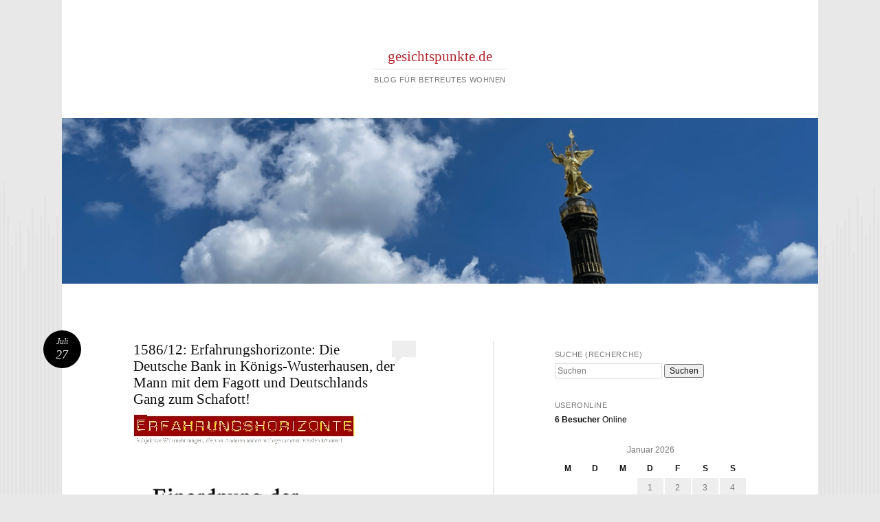

--- FILE ---
content_type: text/html; charset=UTF-8
request_url: https://gesichtspunkte.de/158612/
body_size: 34697
content:
<!DOCTYPE html><html lang="de"><head><meta charset="UTF-8" /><meta name="viewport" content="width=device-width" /><title>1586/12: Erfahrungshorizonte: Die Deutsche Bank in Königs-Wusterhausen, der Mann mit dem Fagott und Deutschlands Gang zum Schafott! | gesichtspunkte.de</title><link rel="profile" href="http://gmpg.org/xfn/11" /><link rel="pingback" href="https://gesichtspunkte.de/xmlrpc.php" /> <!--[if lt IE 9]> <script src="https://gesichtspunkte.de/wp-content/themes/reddle/js/html5.js" type="text/javascript"></script> <![endif]--><meta name='robots' content='max-image-preview:large' /><link rel='dns-prefetch' href='//secure.gravatar.com' /><link rel='dns-prefetch' href='//stats.wp.com' /><link rel='preconnect' href='//i0.wp.com' /><link rel='preconnect' href='//c0.wp.com' /><link href='https://fonts.gstatic.com' crossorigin='anonymous' rel='preconnect' /><link rel="alternate" type="application/rss+xml" title="gesichtspunkte.de &raquo; Feed" href="https://gesichtspunkte.de/feed/" /><link rel="alternate" type="application/rss+xml" title="gesichtspunkte.de &raquo; Kommentar-Feed" href="https://gesichtspunkte.de/comments/feed/" /><link rel="alternate" type="application/rss+xml" title="gesichtspunkte.de &raquo; Kommentar-Feed zu 1586/12: Erfahrungshorizonte: Die Deutsche Bank in Königs-Wusterhausen, der Mann mit dem Fagott und Deutschlands Gang zum Schafott!" href="https://gesichtspunkte.de/158612/feed/" /><link rel="alternate" title="oEmbed (JSON)" type="application/json+oembed" href="https://gesichtspunkte.de/wp-json/oembed/1.0/embed?url=https%3A%2F%2Fgesichtspunkte.de%2F158612%2F" /><link rel="alternate" title="oEmbed (XML)" type="text/xml+oembed" href="https://gesichtspunkte.de/wp-json/oembed/1.0/embed?url=https%3A%2F%2Fgesichtspunkte.de%2F158612%2F&#038;format=xml" /><style id='wp-img-auto-sizes-contain-inline-css' type='text/css'>img:is([sizes=auto i],[sizes^="auto," i]){contain-intrinsic-size:3000px 1500px}
/*# sourceURL=wp-img-auto-sizes-contain-inline-css */</style><link rel='stylesheet' id='jetpack_related-posts-css' href='https://gesichtspunkte.de/wp-content/cache/autoptimize/css/autoptimize_single_1aad49255938b135ec4f8b3ce93990bf.css?ver=20240116' type='text/css' media='all' /><style id='wp-block-library-inline-css' type='text/css'>:root{
  --wp-block-synced-color:#7a00df;
  --wp-block-synced-color--rgb:122, 0, 223;
  --wp-bound-block-color:var(--wp-block-synced-color);
  --wp-editor-canvas-background:#ddd;
  --wp-admin-theme-color:#007cba;
  --wp-admin-theme-color--rgb:0, 124, 186;
  --wp-admin-theme-color-darker-10:#006ba1;
  --wp-admin-theme-color-darker-10--rgb:0, 107, 160.5;
  --wp-admin-theme-color-darker-20:#005a87;
  --wp-admin-theme-color-darker-20--rgb:0, 90, 135;
  --wp-admin-border-width-focus:2px;
}
@media (min-resolution:192dpi){
  :root{
    --wp-admin-border-width-focus:1.5px;
  }
}
.wp-element-button{
  cursor:pointer;
}

:root .has-very-light-gray-background-color{
  background-color:#eee;
}
:root .has-very-dark-gray-background-color{
  background-color:#313131;
}
:root .has-very-light-gray-color{
  color:#eee;
}
:root .has-very-dark-gray-color{
  color:#313131;
}
:root .has-vivid-green-cyan-to-vivid-cyan-blue-gradient-background{
  background:linear-gradient(135deg, #00d084, #0693e3);
}
:root .has-purple-crush-gradient-background{
  background:linear-gradient(135deg, #34e2e4, #4721fb 50%, #ab1dfe);
}
:root .has-hazy-dawn-gradient-background{
  background:linear-gradient(135deg, #faaca8, #dad0ec);
}
:root .has-subdued-olive-gradient-background{
  background:linear-gradient(135deg, #fafae1, #67a671);
}
:root .has-atomic-cream-gradient-background{
  background:linear-gradient(135deg, #fdd79a, #004a59);
}
:root .has-nightshade-gradient-background{
  background:linear-gradient(135deg, #330968, #31cdcf);
}
:root .has-midnight-gradient-background{
  background:linear-gradient(135deg, #020381, #2874fc);
}
:root{
  --wp--preset--font-size--normal:16px;
  --wp--preset--font-size--huge:42px;
}

.has-regular-font-size{
  font-size:1em;
}

.has-larger-font-size{
  font-size:2.625em;
}

.has-normal-font-size{
  font-size:var(--wp--preset--font-size--normal);
}

.has-huge-font-size{
  font-size:var(--wp--preset--font-size--huge);
}

.has-text-align-center{
  text-align:center;
}

.has-text-align-left{
  text-align:left;
}

.has-text-align-right{
  text-align:right;
}

.has-fit-text{
  white-space:nowrap !important;
}

#end-resizable-editor-section{
  display:none;
}

.aligncenter{
  clear:both;
}

.items-justified-left{
  justify-content:flex-start;
}

.items-justified-center{
  justify-content:center;
}

.items-justified-right{
  justify-content:flex-end;
}

.items-justified-space-between{
  justify-content:space-between;
}

.screen-reader-text{
  border:0;
  clip-path:inset(50%);
  height:1px;
  margin:-1px;
  overflow:hidden;
  padding:0;
  position:absolute;
  width:1px;
  word-wrap:normal !important;
}

.screen-reader-text:focus{
  background-color:#ddd;
  clip-path:none;
  color:#444;
  display:block;
  font-size:1em;
  height:auto;
  left:5px;
  line-height:normal;
  padding:15px 23px 14px;
  text-decoration:none;
  top:5px;
  width:auto;
  z-index:100000;
}
html :where(.has-border-color){
  border-style:solid;
}

html :where([style*=border-top-color]){
  border-top-style:solid;
}

html :where([style*=border-right-color]){
  border-right-style:solid;
}

html :where([style*=border-bottom-color]){
  border-bottom-style:solid;
}

html :where([style*=border-left-color]){
  border-left-style:solid;
}

html :where([style*=border-width]){
  border-style:solid;
}

html :where([style*=border-top-width]){
  border-top-style:solid;
}

html :where([style*=border-right-width]){
  border-right-style:solid;
}

html :where([style*=border-bottom-width]){
  border-bottom-style:solid;
}

html :where([style*=border-left-width]){
  border-left-style:solid;
}
html :where(img[class*=wp-image-]){
  height:auto;
  max-width:100%;
}
:where(figure){
  margin:0 0 1em;
}

html :where(.is-position-sticky){
  --wp-admin--admin-bar--position-offset:var(--wp-admin--admin-bar--height, 0px);
}

@media screen and (max-width:600px){
  html :where(.is-position-sticky){
    --wp-admin--admin-bar--position-offset:0px;
  }
}

/*# sourceURL=wp-block-library-inline-css */</style><style id='global-styles-inline-css' type='text/css'>:root{--wp--preset--aspect-ratio--square: 1;--wp--preset--aspect-ratio--4-3: 4/3;--wp--preset--aspect-ratio--3-4: 3/4;--wp--preset--aspect-ratio--3-2: 3/2;--wp--preset--aspect-ratio--2-3: 2/3;--wp--preset--aspect-ratio--16-9: 16/9;--wp--preset--aspect-ratio--9-16: 9/16;--wp--preset--color--black: #000000;--wp--preset--color--cyan-bluish-gray: #abb8c3;--wp--preset--color--white: #ffffff;--wp--preset--color--pale-pink: #f78da7;--wp--preset--color--vivid-red: #cf2e2e;--wp--preset--color--luminous-vivid-orange: #ff6900;--wp--preset--color--luminous-vivid-amber: #fcb900;--wp--preset--color--light-green-cyan: #7bdcb5;--wp--preset--color--vivid-green-cyan: #00d084;--wp--preset--color--pale-cyan-blue: #8ed1fc;--wp--preset--color--vivid-cyan-blue: #0693e3;--wp--preset--color--vivid-purple: #9b51e0;--wp--preset--gradient--vivid-cyan-blue-to-vivid-purple: linear-gradient(135deg,rgb(6,147,227) 0%,rgb(155,81,224) 100%);--wp--preset--gradient--light-green-cyan-to-vivid-green-cyan: linear-gradient(135deg,rgb(122,220,180) 0%,rgb(0,208,130) 100%);--wp--preset--gradient--luminous-vivid-amber-to-luminous-vivid-orange: linear-gradient(135deg,rgb(252,185,0) 0%,rgb(255,105,0) 100%);--wp--preset--gradient--luminous-vivid-orange-to-vivid-red: linear-gradient(135deg,rgb(255,105,0) 0%,rgb(207,46,46) 100%);--wp--preset--gradient--very-light-gray-to-cyan-bluish-gray: linear-gradient(135deg,rgb(238,238,238) 0%,rgb(169,184,195) 100%);--wp--preset--gradient--cool-to-warm-spectrum: linear-gradient(135deg,rgb(74,234,220) 0%,rgb(151,120,209) 20%,rgb(207,42,186) 40%,rgb(238,44,130) 60%,rgb(251,105,98) 80%,rgb(254,248,76) 100%);--wp--preset--gradient--blush-light-purple: linear-gradient(135deg,rgb(255,206,236) 0%,rgb(152,150,240) 100%);--wp--preset--gradient--blush-bordeaux: linear-gradient(135deg,rgb(254,205,165) 0%,rgb(254,45,45) 50%,rgb(107,0,62) 100%);--wp--preset--gradient--luminous-dusk: linear-gradient(135deg,rgb(255,203,112) 0%,rgb(199,81,192) 50%,rgb(65,88,208) 100%);--wp--preset--gradient--pale-ocean: linear-gradient(135deg,rgb(255,245,203) 0%,rgb(182,227,212) 50%,rgb(51,167,181) 100%);--wp--preset--gradient--electric-grass: linear-gradient(135deg,rgb(202,248,128) 0%,rgb(113,206,126) 100%);--wp--preset--gradient--midnight: linear-gradient(135deg,rgb(2,3,129) 0%,rgb(40,116,252) 100%);--wp--preset--font-size--small: 13px;--wp--preset--font-size--medium: 20px;--wp--preset--font-size--large: 36px;--wp--preset--font-size--x-large: 42px;--wp--preset--spacing--20: 0.44rem;--wp--preset--spacing--30: 0.67rem;--wp--preset--spacing--40: 1rem;--wp--preset--spacing--50: 1.5rem;--wp--preset--spacing--60: 2.25rem;--wp--preset--spacing--70: 3.38rem;--wp--preset--spacing--80: 5.06rem;--wp--preset--shadow--natural: 6px 6px 9px rgba(0, 0, 0, 0.2);--wp--preset--shadow--deep: 12px 12px 50px rgba(0, 0, 0, 0.4);--wp--preset--shadow--sharp: 6px 6px 0px rgba(0, 0, 0, 0.2);--wp--preset--shadow--outlined: 6px 6px 0px -3px rgb(255, 255, 255), 6px 6px rgb(0, 0, 0);--wp--preset--shadow--crisp: 6px 6px 0px rgb(0, 0, 0);}:where(.is-layout-flex){gap: 0.5em;}:where(.is-layout-grid){gap: 0.5em;}body .is-layout-flex{display: flex;}.is-layout-flex{flex-wrap: wrap;align-items: center;}.is-layout-flex > :is(*, div){margin: 0;}body .is-layout-grid{display: grid;}.is-layout-grid > :is(*, div){margin: 0;}:where(.wp-block-columns.is-layout-flex){gap: 2em;}:where(.wp-block-columns.is-layout-grid){gap: 2em;}:where(.wp-block-post-template.is-layout-flex){gap: 1.25em;}:where(.wp-block-post-template.is-layout-grid){gap: 1.25em;}.has-black-color{color: var(--wp--preset--color--black) !important;}.has-cyan-bluish-gray-color{color: var(--wp--preset--color--cyan-bluish-gray) !important;}.has-white-color{color: var(--wp--preset--color--white) !important;}.has-pale-pink-color{color: var(--wp--preset--color--pale-pink) !important;}.has-vivid-red-color{color: var(--wp--preset--color--vivid-red) !important;}.has-luminous-vivid-orange-color{color: var(--wp--preset--color--luminous-vivid-orange) !important;}.has-luminous-vivid-amber-color{color: var(--wp--preset--color--luminous-vivid-amber) !important;}.has-light-green-cyan-color{color: var(--wp--preset--color--light-green-cyan) !important;}.has-vivid-green-cyan-color{color: var(--wp--preset--color--vivid-green-cyan) !important;}.has-pale-cyan-blue-color{color: var(--wp--preset--color--pale-cyan-blue) !important;}.has-vivid-cyan-blue-color{color: var(--wp--preset--color--vivid-cyan-blue) !important;}.has-vivid-purple-color{color: var(--wp--preset--color--vivid-purple) !important;}.has-black-background-color{background-color: var(--wp--preset--color--black) !important;}.has-cyan-bluish-gray-background-color{background-color: var(--wp--preset--color--cyan-bluish-gray) !important;}.has-white-background-color{background-color: var(--wp--preset--color--white) !important;}.has-pale-pink-background-color{background-color: var(--wp--preset--color--pale-pink) !important;}.has-vivid-red-background-color{background-color: var(--wp--preset--color--vivid-red) !important;}.has-luminous-vivid-orange-background-color{background-color: var(--wp--preset--color--luminous-vivid-orange) !important;}.has-luminous-vivid-amber-background-color{background-color: var(--wp--preset--color--luminous-vivid-amber) !important;}.has-light-green-cyan-background-color{background-color: var(--wp--preset--color--light-green-cyan) !important;}.has-vivid-green-cyan-background-color{background-color: var(--wp--preset--color--vivid-green-cyan) !important;}.has-pale-cyan-blue-background-color{background-color: var(--wp--preset--color--pale-cyan-blue) !important;}.has-vivid-cyan-blue-background-color{background-color: var(--wp--preset--color--vivid-cyan-blue) !important;}.has-vivid-purple-background-color{background-color: var(--wp--preset--color--vivid-purple) !important;}.has-black-border-color{border-color: var(--wp--preset--color--black) !important;}.has-cyan-bluish-gray-border-color{border-color: var(--wp--preset--color--cyan-bluish-gray) !important;}.has-white-border-color{border-color: var(--wp--preset--color--white) !important;}.has-pale-pink-border-color{border-color: var(--wp--preset--color--pale-pink) !important;}.has-vivid-red-border-color{border-color: var(--wp--preset--color--vivid-red) !important;}.has-luminous-vivid-orange-border-color{border-color: var(--wp--preset--color--luminous-vivid-orange) !important;}.has-luminous-vivid-amber-border-color{border-color: var(--wp--preset--color--luminous-vivid-amber) !important;}.has-light-green-cyan-border-color{border-color: var(--wp--preset--color--light-green-cyan) !important;}.has-vivid-green-cyan-border-color{border-color: var(--wp--preset--color--vivid-green-cyan) !important;}.has-pale-cyan-blue-border-color{border-color: var(--wp--preset--color--pale-cyan-blue) !important;}.has-vivid-cyan-blue-border-color{border-color: var(--wp--preset--color--vivid-cyan-blue) !important;}.has-vivid-purple-border-color{border-color: var(--wp--preset--color--vivid-purple) !important;}.has-vivid-cyan-blue-to-vivid-purple-gradient-background{background: var(--wp--preset--gradient--vivid-cyan-blue-to-vivid-purple) !important;}.has-light-green-cyan-to-vivid-green-cyan-gradient-background{background: var(--wp--preset--gradient--light-green-cyan-to-vivid-green-cyan) !important;}.has-luminous-vivid-amber-to-luminous-vivid-orange-gradient-background{background: var(--wp--preset--gradient--luminous-vivid-amber-to-luminous-vivid-orange) !important;}.has-luminous-vivid-orange-to-vivid-red-gradient-background{background: var(--wp--preset--gradient--luminous-vivid-orange-to-vivid-red) !important;}.has-very-light-gray-to-cyan-bluish-gray-gradient-background{background: var(--wp--preset--gradient--very-light-gray-to-cyan-bluish-gray) !important;}.has-cool-to-warm-spectrum-gradient-background{background: var(--wp--preset--gradient--cool-to-warm-spectrum) !important;}.has-blush-light-purple-gradient-background{background: var(--wp--preset--gradient--blush-light-purple) !important;}.has-blush-bordeaux-gradient-background{background: var(--wp--preset--gradient--blush-bordeaux) !important;}.has-luminous-dusk-gradient-background{background: var(--wp--preset--gradient--luminous-dusk) !important;}.has-pale-ocean-gradient-background{background: var(--wp--preset--gradient--pale-ocean) !important;}.has-electric-grass-gradient-background{background: var(--wp--preset--gradient--electric-grass) !important;}.has-midnight-gradient-background{background: var(--wp--preset--gradient--midnight) !important;}.has-small-font-size{font-size: var(--wp--preset--font-size--small) !important;}.has-medium-font-size{font-size: var(--wp--preset--font-size--medium) !important;}.has-large-font-size{font-size: var(--wp--preset--font-size--large) !important;}.has-x-large-font-size{font-size: var(--wp--preset--font-size--x-large) !important;}
/*# sourceURL=global-styles-inline-css */</style><style id='core-block-supports-inline-css' type='text/css'>/**
 * Core styles: block-supports
 */

/*# sourceURL=core-block-supports-inline-css */</style><style id='classic-theme-styles-inline-css' type='text/css'>/**
 * These rules are needed for backwards compatibility.
 * They should match the button element rules in the base theme.json file.
 */
.wp-block-button__link {
	color: #ffffff;
	background-color: #32373c;
	border-radius: 9999px; /* 100% causes an oval, but any explicit but really high value retains the pill shape. */

	/* This needs a low specificity so it won't override the rules from the button element if defined in theme.json. */
	box-shadow: none;
	text-decoration: none;

	/* The extra 2px are added to size solids the same as the outline versions.*/
	padding: calc(0.667em + 2px) calc(1.333em + 2px);

	font-size: 1.125em;
}

.wp-block-file__button {
	background: #32373c;
	color: #ffffff;
	text-decoration: none;
}

/*# sourceURL=/wp-includes/css/classic-themes.css */</style><link rel='stylesheet' id='reddle-style-css' href='https://gesichtspunkte.de/wp-content/cache/autoptimize/css/autoptimize_single_8cf170732b05eff2c7e978694f5518f1.css?ver=6.9' type='text/css' media='all' /><link rel='stylesheet' id='wp-featherlight-css' href='https://gesichtspunkte.de/wp-content/cache/autoptimize/css/autoptimize_single_5e1758e8374c9694f6d9d1e01fdcdf18.css?ver=1.3.4' type='text/css' media='all' /><link rel='stylesheet' id='sharedaddy-css' href='https://gesichtspunkte.de/wp-content/cache/autoptimize/css/autoptimize_single_082b32bdcdd061b3a1b9b543a6429820.css?ver=15.4' type='text/css' media='all' /><link rel='stylesheet' id='social-logos-css' href='https://gesichtspunkte.de/wp-content/cache/autoptimize/css/autoptimize_single_8f001e702b3692bb101f77a8f13a40d4.css?ver=15.4' type='text/css' media='all' /> <script defer type="text/javascript" src="https://ajax.googleapis.com/ajax/libs/prototype/1.7.1.0/prototype.js?ver=1.7.1" id="prototype-js"></script> <script defer type="text/javascript" src="https://ajax.googleapis.com/ajax/libs/scriptaculous/1.9.0/scriptaculous.js?ver=1.9.0" id="scriptaculous-root-js"></script> <script defer type="text/javascript" src="https://ajax.googleapis.com/ajax/libs/scriptaculous/1.9.0/effects.js?ver=1.9.0" id="scriptaculous-effects-js"></script> <script defer type="text/javascript" src="https://gesichtspunkte.de/wp-content/cache/autoptimize/js/autoptimize_single_47c4178058ca6cc0544de4487c7fdfec.js?ver=1.8" id="lightbox-js"></script> <script defer id="jetpack_related-posts-js-extra" src="[data-uri]"></script> <script defer type="text/javascript" src="https://gesichtspunkte.de/wp-content/cache/autoptimize/js/autoptimize_single_817c01d3e13a965a32d5d2148c9f7a66.js?ver=20240116" id="jetpack_related-posts-js"></script> <script type="text/javascript" src="https://gesichtspunkte.de/wp-includes/js/jquery/jquery.js?ver=3.7.1" id="jquery-core-js"></script> <script defer type="text/javascript" src="https://gesichtspunkte.de/wp-content/cache/autoptimize/js/autoptimize_single_e2620f2ae61d84e5edef5a0b7b95cf96.js?ver=3.4.1" id="jquery-migrate-js"></script> <link rel="https://api.w.org/" href="https://gesichtspunkte.de/wp-json/" /><link rel="alternate" title="JSON" type="application/json" href="https://gesichtspunkte.de/wp-json/wp/v2/posts/12701" /><link rel="EditURI" type="application/rsd+xml" title="RSD" href="https://gesichtspunkte.de/xmlrpc.php?rsd" /><meta name="generator" content="WordPress 6.9" /><link rel="canonical" href="https://gesichtspunkte.de/158612/" /><link rel='shortlink' href='https://wp.me/s4dGVB-158612' />  <script type="text/javascript">//
    document.write('<link rel="stylesheet" href="https://gesichtspunkte.de/wp-content/plugins/lightbox-2/Themes/Grey/lightbox.css" type="text/css" media="screen" />');
    //</script> <style>img#wpstats{display:none}</style><style data-context="foundation-flickity-css">/*! Flickity v2.0.2
http://flickity.metafizzy.co
---------------------------------------------- */.flickity-enabled{position:relative}.flickity-enabled:focus{outline:0}.flickity-viewport{overflow:hidden;position:relative;height:100%}.flickity-slider{position:absolute;width:100%;height:100%}.flickity-enabled.is-draggable{-webkit-tap-highlight-color:transparent;tap-highlight-color:transparent;-webkit-user-select:none;-moz-user-select:none;-ms-user-select:none;user-select:none}.flickity-enabled.is-draggable .flickity-viewport{cursor:move;cursor:-webkit-grab;cursor:grab}.flickity-enabled.is-draggable .flickity-viewport.is-pointer-down{cursor:-webkit-grabbing;cursor:grabbing}.flickity-prev-next-button{position:absolute;top:50%;width:44px;height:44px;border:none;border-radius:50%;background:#fff;background:hsla(0,0%,100%,.75);cursor:pointer;-webkit-transform:translateY(-50%);transform:translateY(-50%)}.flickity-prev-next-button:hover{background:#fff}.flickity-prev-next-button:focus{outline:0;box-shadow:0 0 0 5px #09f}.flickity-prev-next-button:active{opacity:.6}.flickity-prev-next-button.previous{left:10px}.flickity-prev-next-button.next{right:10px}.flickity-rtl .flickity-prev-next-button.previous{left:auto;right:10px}.flickity-rtl .flickity-prev-next-button.next{right:auto;left:10px}.flickity-prev-next-button:disabled{opacity:.3;cursor:auto}.flickity-prev-next-button svg{position:absolute;left:20%;top:20%;width:60%;height:60%}.flickity-prev-next-button .arrow{fill:#333}.flickity-page-dots{position:absolute;width:100%;bottom:-25px;padding:0;margin:0;list-style:none;text-align:center;line-height:1}.flickity-rtl .flickity-page-dots{direction:rtl}.flickity-page-dots .dot{display:inline-block;width:10px;height:10px;margin:0 8px;background:#333;border-radius:50%;opacity:.25;cursor:pointer}.flickity-page-dots .dot.is-selected{opacity:1}</style><style data-context="foundation-slideout-css">.slideout-menu{position:fixed;left:0;top:0;bottom:0;right:auto;z-index:0;width:256px;overflow-y:auto;-webkit-overflow-scrolling:touch;display:none}.slideout-menu.pushit-right{left:auto;right:0}.slideout-panel{position:relative;z-index:1;will-change:transform}.slideout-open,.slideout-open .slideout-panel,.slideout-open body{overflow:hidden}.slideout-open .slideout-menu{display:block}.pushit{display:none}</style><style type="text/css">#masthead img {
		float: left;
	}
			#site-description {
			color: #777 !important;
		}
			#header-image {
			margin-bottom: 3.23em;
		}</style><style type="text/css" id="custom-background-css">body.custom-background { background-color: #e8e8e8; }</style><meta property="og:type" content="article" /><meta property="og:title" content="1586/12: Erfahrungshorizonte: Die Deutsche Bank in Königs-Wusterhausen, der Mann mit dem Fagott und Deutschlands Gang zum Schafott!" /><meta property="og:url" content="https://gesichtspunkte.de/158612/" /><meta property="og:description" content="Während die Wochen auf den internationalen Finanzmärkten so vor sich hinturnen und endlich auch das deutsche Wetter Sommerwetter zu nennen erlaubt sein könnte, steigen und sinken die Zinsen ständig…" /><meta property="article:published_time" content="2012-07-27T11:52:36+00:00" /><meta property="article:modified_time" content="2012-08-04T13:37:04+00:00" /><meta property="og:site_name" content="gesichtspunkte.de" /><meta property="og:image" content="https://gesichtspunkte.de/wp-content/uploads/2012/07/Erfahrungshorizonte.jpg" /><meta property="og:image:width" content="342" /><meta property="og:image:height" content="50" /><meta property="og:image:alt" content="" /><meta property="og:locale" content="de_DE" /><meta name="twitter:text:title" content="1586/12: Erfahrungshorizonte: Die Deutsche Bank in Königs-Wusterhausen, der Mann mit dem Fagott und Deutschlands Gang zum Schafott!" /><meta name="twitter:image" content="https://gesichtspunkte.de/wp-content/uploads/2012/07/Erfahrungshorizonte.jpg?w=144" /><meta name="twitter:card" content="summary" /><link rel="icon" href="https://i0.wp.com/gesichtspunkte.de/wp-content/uploads/2012/07/cropped-thomas.01.gif?fit=32%2C32&#038;ssl=1" sizes="32x32" /><link rel="icon" href="https://i0.wp.com/gesichtspunkte.de/wp-content/uploads/2012/07/cropped-thomas.01.gif?fit=192%2C192&#038;ssl=1" sizes="192x192" /><link rel="apple-touch-icon" href="https://i0.wp.com/gesichtspunkte.de/wp-content/uploads/2012/07/cropped-thomas.01.gif?fit=180%2C180&#038;ssl=1" /><meta name="msapplication-TileImage" content="https://i0.wp.com/gesichtspunkte.de/wp-content/uploads/2012/07/cropped-thomas.01.gif?fit=270%2C270&#038;ssl=1" /><style>.ios7.web-app-mode.has-fixed header{ background-color: rgba(3,122,221,.88);}</style></head><body class="wp-singular post-template-default single single-post postid-12701 single-format-standard custom-background wp-theme-reddle wp-featherlight-captions primary secondary tertiary single-author fixed"><div id="page" class="hfeed"><header id="masthead" role="banner"><div class="site-branding"><h1 id="site-title"><a href="https://gesichtspunkte.de/" title="gesichtspunkte.de" rel="home">gesichtspunkte.de</a></h1><h2 id="site-description">Blog für betreutes Wohnen</h2></div> <a href="https://gesichtspunkte.de/" rel="home"> <noscript><img src="https://gesichtspunkte.de/wp-content/uploads/2022/06/cropped-Header_Gesichtspunkte_2022-06-02.png" width="1120" height="245" alt="" /></noscript><img class="lazyload" id="header-image" src='data:image/svg+xml,%3Csvg%20xmlns=%22http://www.w3.org/2000/svg%22%20viewBox=%220%200%201120%20245%22%3E%3C/svg%3E' data-src="https://gesichtspunkte.de/wp-content/uploads/2022/06/cropped-Header_Gesichtspunkte_2022-06-02.png" width="1120" height="245" alt="" /> </a></header><div id="main"><div id="primary"><div id="content" role="main"><nav id="nav-above"><h1 class="assistive-text section-heading">Beitrags-Navigation</h1><div class="nav-previous"><a href="https://gesichtspunkte.de/158512/" rel="prev"><span class="meta-nav">&larr;</span> 1585/12: Erfahrungshorizonte: Die Deutsche Vermögensberatung DVAG, die Provision, der Balkon und der Pfefferminz-Prinz</a></div><div class="nav-next"><a href="https://gesichtspunkte.de/158712/" rel="next">1587/12: Positionen: Zur Kompatibilität von Staatsbetrieben wie der Bundesnetzagentur mit schlichten Anfragen <span class="meta-nav">&rarr;</span></a></div></nav><article id="post-12701" class="post-12701 post type-post status-publish format-standard hentry category-berlin-seine-bezirke category-berliner-speckgurtel category-erfahrungshorizonte category-lied-des-tages category-videos tag-berlin-seine-bezirke tag-berliner-speckgurtel tag-der-mann-mit-dem-fagott tag-deutsche-bank tag-erfahrungshorizonte tag-lied-des-tages tag-mull-of-kintyre tag-paul-mccartney tag-udo-jurgens tag-videos"><header class="entry-header"><h1 class="entry-title">1586/12: Erfahrungshorizonte: Die Deutsche Bank in Königs-Wusterhausen, der Mann mit dem Fagott und Deutschlands Gang zum Schafott!</h1><div class="entry-meta"> <span class="byline">Veröffentlicht von <span class="author vcard"><a class="url fn n" href="https://gesichtspunkte.de/author/bloggwart/" title="Alle Beiträge von Bloggwart anzeigen" rel="author">Bloggwart</a></span></span></div><p class="comments-link"><a href="https://gesichtspunkte.de/158612/#respond"><span class="no-reply">0</span></a></p></header><div class="entry-content"><p><noscript><img data-recalc-dims="1" decoding="async" class="alignnone size-full wp-image-12682" title="Erfahrungshorizonte" src="https://i0.wp.com/gesichtspunkte.de/wp-content/uploads/2012/07/Erfahrungshorizonte.jpg?resize=342%2C50&#038;ssl=1" alt="" width="342" height="50" srcset="https://i0.wp.com/gesichtspunkte.de/wp-content/uploads/2012/07/Erfahrungshorizonte.jpg?w=342&amp;ssl=1 342w, https://i0.wp.com/gesichtspunkte.de/wp-content/uploads/2012/07/Erfahrungshorizonte.jpg?resize=300%2C43&amp;ssl=1 300w" sizes="(max-width: 342px) 100vw, 342px" /></noscript><img data-recalc-dims="1" decoding="async" class="lazyload alignnone size-full wp-image-12682" title="Erfahrungshorizonte" src='data:image/svg+xml,%3Csvg%20xmlns=%22http://www.w3.org/2000/svg%22%20viewBox=%220%200%20342%2050%22%3E%3C/svg%3E' data-src="https://i0.wp.com/gesichtspunkte.de/wp-content/uploads/2012/07/Erfahrungshorizonte.jpg?resize=342%2C50&#038;ssl=1" alt="" width="342" height="50" data-srcset="https://i0.wp.com/gesichtspunkte.de/wp-content/uploads/2012/07/Erfahrungshorizonte.jpg?w=342&amp;ssl=1 342w, https://i0.wp.com/gesichtspunkte.de/wp-content/uploads/2012/07/Erfahrungshorizonte.jpg?resize=300%2C43&amp;ssl=1 300w" data-sizes="(max-width: 342px) 100vw, 342px" /></p><p><img data-recalc-dims="1" fetchpriority="high" decoding="async" class="alignnone size-full wp-image-12696" title="Einordnung der Geschäftsverbindung" src="https://i0.wp.com/gesichtspunkte.de/wp-content/uploads/2012/07/Einordnung.der_.Gesch%C3%A4ftsver.jpg?resize=440%2C440&#038;ssl=1" alt="Einordnung der Geschäftsverbindung" width="440" height="440" srcset="https://i0.wp.com/gesichtspunkte.de/wp-content/uploads/2012/07/Einordnung.der_.Gesch%C3%A4ftsver.jpg?w=450&amp;ssl=1 450w, https://i0.wp.com/gesichtspunkte.de/wp-content/uploads/2012/07/Einordnung.der_.Gesch%C3%A4ftsver.jpg?resize=150%2C150&amp;ssl=1 150w, https://i0.wp.com/gesichtspunkte.de/wp-content/uploads/2012/07/Einordnung.der_.Gesch%C3%A4ftsver.jpg?resize=300%2C300&amp;ssl=1 300w" sizes="(max-width: 440px) 100vw, 440px" /></p><p>Während die Wochen auf den internationalen Finanzmärkten so vor sich hinturnen und endlich auch das deutsche Wetter Sommerwetter zu nennen erlaubt sein könnte, steigen und sinken die Zinsen ständig. Das bedeutet denjenigen, die sich neu orientieren und die umziehen, Neuausrichtung. Alte Verträge werden in Frage gestellt, es kommt zu Finanzierungsablösungen, Umzugskosten, Renovierungsvorhaben. Pipapo.</p><p><span id="more-12701"></span></p><p style="text-align: center;">&#8230;</p><p>[iframe_youtube video=&#8220;AUazctRENfw&#8220;]<br /> <em>Der Mann mit dem Fagott &#8211; Udo Jürgen (via Youtube)</em></p><blockquote><p> Die Zeit der Schnulzen geht vorüber&#8230;.</p></blockquote><p>Anfragen bei der Deutschen Bank in Königs-Wusterhausen haben mehrere Gründe für  Interessenten, die sich genau dorthin wenden möchten. Zum einen sicherlich den, dass das Geschäft der Berliner Deutschen Bank einen &#8222;regionalen Schwerpunkt&#8220; hat. Das hindert die Bank daran, überregional tätig werden zu wollen und &#8222;fremde Länder&#8220; in Erwägungen zu ziehen. Sie macht es schon, die Deutsche Bank, aber mit Widerwillen und eher dann, wenn der Kunde schon im Bestand wurschtelt. Apropos Wurscht: Deswegen orientiert sich der gewiefte Piefke im &#8222;Umland&#8220;, das nennen die Berliner Speckgürtel. Magerer Speck zuweilen. Manchmal fetter Speck, triefend fett.</p><p>Zum anderen spielt die Entscheidungskompetenz eine Rolle. Örtliche Kompetenzträger im Umland oder in der Hauptstadt haben ihre Richtlinien. Menschen haben eher Baufluchtlinien im Kopf und sind nicht so wie Banker gestrickt. Die Banken sagen immer stärker, dass alles was sie tun, in EDV-Anlagen eingegeben wird und die sagen: &#8222;Ja&#8220; oder &#8222;Nein&#8220; oder auch &#8222;Vielleicht&#8220;.</p><p>[iframe_youtube video=&#8220;graADwNBiEM&#8220;]<br /> <em>Mein Prüfungssprung von &#8222;sponsormich&#8220; (via Youtube)</em></p><blockquote><p>Der Sprung aus dem Flugzeug, der Sprung ins kalte Wasser, der Sprung der eigenen Erdung entgegen! Fallschirm springen, gemeinsam abspringen mit meinem Berater von der Bank, aber unten allein ankommen&#8230;..das kennzeichnet vielleicht zutreffend das Verhältnis der Kreditwirtschaft zu seiner &#8222;Saufkundschaft&#8220;, die Kundschaft ersäuft in der persönlichen Ungebundenheit, allein gelassen mit EDV-Prüfungsprogrammen, die die Menschen einteilen in Rankings.</p></blockquote><p>Menschen werden programmatisch in Berufsgruppen eingeteilt so genannte &#8222;Risikogruppen&#8220;, andere wiederum sind &#8222;Bedenkenlose&#8220;. Einige, wenige Mitarbeiterinnen von Deutschen Banken wie dieser nehmen allerdings zunächst gerne einen ersten umfassenden Augenblick Tuchfühlung mit eventuellen Neukunden auf. Das hilft, eine Sache besser zu begreifen. Und dann sitzen eventuelle Neukunden da, sie werden durchgereicht von Provisionsempfängern, die sie gern an die Bank bringen möchten. Nicht aus Mildtätigkeit, sondern wegen der Provision.</p><blockquote><p>Hör mal Rudi, hör mal, Deine Zeilen sind ein Hieb&#8230;.! (Herwig Mitteregger, &#8222;Rudi&#8220;) &#8211; Kreditvermittelnd agiert der Dieb. Die Provision zahlt am Ende doch der Kunde, versteckt in den &#8222;weichen Kosten&#8220; der Kreditbeschaffung, es ist ein Geschäft, bei dem keiner der Anwesenden ehrlich ist.</p></blockquote><p>Ein Volljurist, Professor für Zivilrecht an der Universität Berlin, bekommt auch in &#8222;verbeamteten Behördenstrukturen&#8220; deutscher Großbanken nahezu jeden Kredit zu günstigen Konditionen. Macht da die EDV-Software ein &#8222;learning&#8220; über den Kunden durch und betrachtet diesen als &#8222;lebenslang vollstreckbar&#8220;?</p><blockquote><p>Schon denkt in Europa nahezu jeder über eine Harmonisierung der europäischen Insolvenzrechte nach: gemunkelt wird über eine wesentliche Verkürzung der Wohlverhaltensphase in Deutschland, eine Verkürzung von derzeit sieben auf eventuell drei Jahre oder kürzer. England und Frankreich spielen da eine Rolle. Da freuen sich einige wie Bolle. Nicht unbedingt nur Tolle.</p></blockquote><p>Pardautz. Das gibt wieder eine Epidemie. Basel II vorüber, Basel III gestriffen, Basel VI wird unanständig, Leute. Da lässt der PC von Frau Deutschbank aber gar nichts mehr durch. Was aber, wenn dann niemand mehr Kredit erhält? Oh Gott, ich fühl mich schon, wie der Mann mit dem Fagott. Aber bitte mit Sahne. Udo Jürgens brauchte die Deutsche Bank vermutlich nie.</p><p>Die die Deutsche Bank in Königs-Wusterhausen besuchten allerdings, werteten diese Besuche wie folgt aus und beendeten deswegen die weitere Befassung mit diesem denkbaren Geschäftskontakt:</p><ul><li>In einer Phase, in der Geld gerade in den letzten Wochen immer billiger wird, weil die Europäische Zentralbank die Zinsen auf Niedrigstniveau senkt, langt das Kreditinstitut mächtig zu. Für eine schnoddrige &#8222;Baufinanzierung&#8220; von weniger als 250.000,- € verlangte die Deutsche Bank satte 3,9%, in diesen Tagen eine Art Strafzins für vom Weg Abgekommene.</li><li>Das ganze verpackt in verschachtelte Finanzierungspakete, die für den Kunden nachteilig und für die Deutsche Bank, wiederum als Vermittler und nicht als Bank mit eigenem Risiko extrem provisionsträchtig. Der uns darüber Bericht erstattete, sprach davon, dass die Deutsche Bank das Geschäft zu einem Großteil nicht einmal selbst macht, sondern es lediglich durchreicht und hier ausschließlich Fokus eigener Provisionsinteressen.</li></ul><p>Ich habe, indem ich dieses berichterstatte, eine starke Affinität zu Paul McCartney und seiner persönlichen Geschichte, die am Mull of Kintyre spielt, von Spielmannszügen mit Dudelsäcken handelt und &#8222;ganz und gar aufblasbar&#8220; ist, so wie schlechte Geschichten von deutschen Banken und Kreditnehmern, den kranken.</p><p>[iframe_youtube video=&#8220;nYhTye_A9H0&#8243;]<br /> <em>Mull of Kintyre &#8211; Paul McCartney &amp; The Wings (via Youtube)</em></p><p>Beweisen lässt sich dies alles natürlich nicht. Aber es spricht einiges dafür. Weswegen sie dann und trotz bzw. gerade wegen ihrer örtlichen Entscheidungskompetenzen einen Absagebrief erhält. Diese Geschäftsverbindung war einen Versuch wert, aber es hat nicht sollen sein. Weiterempfehlen mochte das am Ende niemand mehr&#8230;leider! Wer wollte schon selbst seiner eigenen Hinrichtung beiwohnen und dafür auch noch dankbar die Hände der Scharfrichter noch schütteln? &#8222;Wall Of Empire oh mist rollin´in from, this bank´s my inner fire&#8230;.it´s always to be here&#8230;.o Wall Of Empire&#8220; (#Mull of Kintyre, Paul McCartney, modified by nature)</p><p style="text-align: center;"><span style="color: #888888;">+++</span></p><p><span style="color: #888888;">Erfahrungshorizonte ist eine Kategorie der hiesigen Berichterstattung, innerhalb derer persönliche Erfahrungen als &#8222;subjektive Erfahrungshorizonte&#8220; wiedergegeben werden. Ohne Anspruch auf sachliche Richtigkeit. Es handelt sich vielmehr um persönliche Meinung. </span></p><p><span style="color: #888888;"> (EP)</span></p><div class="sharedaddy sd-sharing-enabled"><div class="robots-nocontent sd-block sd-social sd-social-icon sd-sharing"><h3 class="sd-title">Divide et impera:</h3><div class="sd-content"><ul><li class="share-email"><a rel="nofollow noopener noreferrer"
 data-shared="sharing-email-12701"
 class="share-email sd-button share-icon no-text"
 href="mailto:?subject=%5BGeteilter%20Beitrag%5D%201586%2F12%3A%20Erfahrungshorizonte%3A%20Die%20Deutsche%20Bank%20in%20K%C3%B6nigs-Wusterhausen%2C%20der%20Mann%20mit%20dem%20Fagott%20und%20Deutschlands%20Gang%20zum%20Schafott%21&#038;body=https%3A%2F%2Fgesichtspunkte.de%2F158612%2F&#038;share=email"
 target="_blank"
 aria-labelledby="sharing-email-12701"
 data-email-share-error-title="Hast du deinen E-Mail-Anbieter eingerichtet?" data-email-share-error-text="Wenn du Probleme mit dem Teilen per E-Mail hast, ist die E-Mail möglicherweise nicht für deinen Browser eingerichtet. Du musst die neue E-Mail-Einrichtung möglicherweise selbst vornehmen." data-email-share-nonce="130f0a9b37" data-email-share-track-url="https://gesichtspunkte.de/158612/?share=email"> <span id="sharing-email-12701" hidden>Klicken, um einem Freund einen Link per E-Mail zu senden (Wird in neuem Fenster geöffnet)</span> <span>E-Mail</span> </a></li><li class="share-print"><a rel="nofollow noopener noreferrer"
 data-shared="sharing-print-12701"
 class="share-print sd-button share-icon no-text"
 href="https://gesichtspunkte.de/158612/#print?share=print"
 target="_blank"
 aria-labelledby="sharing-print-12701"
 > <span id="sharing-print-12701" hidden>Klicken zum Ausdrucken (Wird in neuem Fenster geöffnet)</span> <span>Drucken</span> </a></li><li class="share-jetpack-whatsapp"><a rel="nofollow noopener noreferrer"
 data-shared="sharing-whatsapp-12701"
 class="share-jetpack-whatsapp sd-button share-icon no-text"
 href="https://gesichtspunkte.de/158612/?share=jetpack-whatsapp"
 target="_blank"
 aria-labelledby="sharing-whatsapp-12701"
 > <span id="sharing-whatsapp-12701" hidden>Klicken, um auf WhatsApp zu teilen (Wird in neuem Fenster geöffnet)</span> <span>WhatsApp</span> </a></li><li class="share-threads"><a rel="nofollow noopener noreferrer"
 data-shared="sharing-threads-12701"
 class="share-threads sd-button share-icon no-text"
 href="https://gesichtspunkte.de/158612/?share=threads"
 target="_blank"
 aria-labelledby="sharing-threads-12701"
 > <span id="sharing-threads-12701" hidden>Klicken, um auf Threads zu teilen (Wird in neuem Fenster geöffnet)</span> <span>Threads</span> </a></li><li class="share-bluesky"><a rel="nofollow noopener noreferrer"
 data-shared="sharing-bluesky-12701"
 class="share-bluesky sd-button share-icon no-text"
 href="https://gesichtspunkte.de/158612/?share=bluesky"
 target="_blank"
 aria-labelledby="sharing-bluesky-12701"
 > <span id="sharing-bluesky-12701" hidden>Klicken, um auf Bluesky zu teilen (Wird in neuem Fenster geöffnet)</span> <span>Bluesky</span> </a></li><li class="share-end"></li></ul></div></div></div><div id='jp-relatedposts' class='jp-relatedposts' ><h3 class="jp-relatedposts-headline"><em>Ähnliche Beiträge</em></h3></div></div><footer class="entry-meta"><p class="cat-links taxonomy-links"> Veröffentlicht in <a href="https://gesichtspunkte.de/category/berlin-seine-bezirke/" rel="category tag">Berlin &amp; seine Bezirke</a>, <a href="https://gesichtspunkte.de/category/berlin-seine-bezirke/berliner-speckgurtel/" rel="category tag">Berliner Speckgürtel</a>, <a href="https://gesichtspunkte.de/category/erfahrungshorizonte/" rel="category tag">Erfahrungshorizonte</a>, <a href="https://gesichtspunkte.de/category/lied-des-tages/" rel="category tag">Lied des Tages</a>, <a href="https://gesichtspunkte.de/category/videos/" rel="category tag">Videos</a></p><p class="tag-links taxonomy-links"> Markiert mit <a href="https://gesichtspunkte.de/tag/berlin-seine-bezirke/" rel="tag">Berlin &amp; seine Bezirke</a>, <a href="https://gesichtspunkte.de/tag/berliner-speckgurtel/" rel="tag">Berliner Speckgürtel</a>, <a href="https://gesichtspunkte.de/tag/der-mann-mit-dem-fagott/" rel="tag">Der Mann mit dem Fagott</a>, <a href="https://gesichtspunkte.de/tag/deutsche-bank/" rel="tag">Deutsche Bank</a>, <a href="https://gesichtspunkte.de/tag/erfahrungshorizonte/" rel="tag">Erfahrungshorizonte</a>, <a href="https://gesichtspunkte.de/tag/lied-des-tages/" rel="tag">Lied des Tages</a>, <a href="https://gesichtspunkte.de/tag/mull-of-kintyre/" rel="tag">Mull Of Kintyre</a>, <a href="https://gesichtspunkte.de/tag/paul-mccartney/" rel="tag">Paul McCartney</a>, <a href="https://gesichtspunkte.de/tag/udo-jurgens/" rel="tag">Udo Jürgens</a>, <a href="https://gesichtspunkte.de/tag/videos/" rel="tag">Videos</a></p><p class="date-link"><a href="https://gesichtspunkte.de/158612/" title="Permanentlink zu 1586/12: Erfahrungshorizonte: Die Deutsche Bank in Königs-Wusterhausen, der Mann mit dem Fagott und Deutschlands Gang zum Schafott!" rel="bookmark" class="permalink"><span class="month">Juli</span><span class="sep">&middot;</span><span class="day">27</span></a></p></footer></article><div id="comments"><div id="respond" class="comment-respond"><h3 id="reply-title" class="comment-reply-title">Schreibe einen Kommentar <small><a rel="nofollow" id="cancel-comment-reply-link" href="/158612/#respond" style="display:none;">Antwort abbrechen</a></small></h3><p class="must-log-in">Du musst <a href="https://gesichtspunkte.de/wp-login.php?redirect_to=https%3A%2F%2Fgesichtspunkte.de%2F158612%2F">angemeldet</a> sein, um einen Kommentar abzugeben.</p></div><p class="akismet_comment_form_privacy_notice">Diese Website verwendet Akismet, um Spam zu reduzieren. <a href="https://akismet.com/privacy/" target="_blank" rel="nofollow noopener">Erfahre, wie deine Kommentardaten verarbeitet werden.</a></p></div><nav id="nav-below"><h1 class="assistive-text section-heading">Beitrags-Navigation</h1><div class="nav-previous"><a href="https://gesichtspunkte.de/158512/" rel="prev"><span class="meta-nav">&larr;</span> 1585/12: Erfahrungshorizonte: Die Deutsche Vermögensberatung DVAG, die Provision, der Balkon und der Pfefferminz-Prinz</a></div><div class="nav-next"><a href="https://gesichtspunkte.de/158712/" rel="next">1587/12: Positionen: Zur Kompatibilität von Staatsbetrieben wie der Bundesnetzagentur mit schlichten Anfragen <span class="meta-nav">&rarr;</span></a></div></nav></div></div><div id="secondary" class="widget-area" role="complementary"><aside id="search-4" class="widget widget_search"><h1 class="widget-title">Suche (Recherche)</h1><form method="get" id="searchform" action="https://gesichtspunkte.de/"> <label for="s" class="assistive-text">Suchen</label> <input type="text" class="field" name="s" id="s" placeholder="Suchen" /> <input type="submit" class="submit" name="submit" id="searchsubmit" value="Suchen" /></form></aside><aside id="useronline-5" class="widget widget_useronline"><h1 class="widget-title">UserOnline</h1><div id="useronline-count"><strong>6 Besucher</strong> Online</div></aside><aside id="calendar-3" class="widget widget_calendar"><div id="calendar_wrap" class="calendar_wrap"><table id="wp-calendar" class="wp-calendar-table"><caption>Januar 2026</caption><thead><tr><th scope="col" aria-label="Montag">M</th><th scope="col" aria-label="Dienstag">D</th><th scope="col" aria-label="Mittwoch">M</th><th scope="col" aria-label="Donnerstag">D</th><th scope="col" aria-label="Freitag">F</th><th scope="col" aria-label="Samstag">S</th><th scope="col" aria-label="Sonntag">S</th></tr></thead><tbody><tr><td colspan="3" class="pad">&nbsp;</td><td>1</td><td>2</td><td>3</td><td>4</td></tr><tr><td>5</td><td>6</td><td>7</td><td>8</td><td>9</td><td>10</td><td>11</td></tr><tr><td>12</td><td>13</td><td>14</td><td>15</td><td>16</td><td>17</td><td>18</td></tr><tr><td>19</td><td>20</td><td>21</td><td>22</td><td>23</td><td>24</td><td>25</td></tr><tr><td>26</td><td>27</td><td id="today">28</td><td>29</td><td>30</td><td>31</td><td class="pad" colspan="1">&nbsp;</td></tr></tbody></table><nav aria-label="Vorherige und nächste Monate" class="wp-calendar-nav"> <span class="wp-calendar-nav-prev"><a href="https://gesichtspunkte.de/2025/12/">&laquo; Dez.</a></span> <span class="pad">&nbsp;</span> <span class="wp-calendar-nav-next">&nbsp;</span></nav></div></aside><aside id="tag_cloud-4" class="widget widget_tag_cloud"><h1 class="widget-title">Schlagwörter</h1><div class="tagcloud"><a href="https://gesichtspunkte.de/tag/alltag/" class="tag-cloud-link tag-link-4209 tag-link-position-1" style="font-size: 13.366666666667pt;" aria-label="Alltag (169 Einträge)">Alltag</a> <a href="https://gesichtspunkte.de/tag/bauen/" class="tag-cloud-link tag-link-4158 tag-link-position-2" style="font-size: 10.916666666667pt;" aria-label="Bauen (104 Einträge)">Bauen</a> <a href="https://gesichtspunkte.de/tag/berlin-seine-bezirke/" class="tag-cloud-link tag-link-4220 tag-link-position-3" style="font-size: 22pt;" aria-label="Berlin &amp; seine Bezirke (923 Einträge)">Berlin &amp; seine Bezirke</a> <a href="https://gesichtspunkte.de/tag/berliner-speckgurtel/" class="tag-cloud-link tag-link-4265 tag-link-position-4" style="font-size: 12.55pt;" aria-label="Berliner Speckgürtel (145 Einträge)">Berliner Speckgürtel</a> <a href="https://gesichtspunkte.de/tag/betriebskosten/" class="tag-cloud-link tag-link-4195 tag-link-position-5" style="font-size: 11.383333333333pt;" aria-label="Betriebskosten (113 Einträge)">Betriebskosten</a> <a href="https://gesichtspunkte.de/tag/charlottenburg/" class="tag-cloud-link tag-link-465 tag-link-position-6" style="font-size: 8.2333333333333pt;" aria-label="Charlottenburg (61 Einträge)">Charlottenburg</a> <a href="https://gesichtspunkte.de/tag/foto-des-tages/" class="tag-cloud-link tag-link-4223 tag-link-position-7" style="font-size: 15.466666666667pt;" aria-label="Foto des Tages (258 Einträge)">Foto des Tages</a> <a href="https://gesichtspunkte.de/tag/fotopodcast/" class="tag-cloud-link tag-link-1255 tag-link-position-8" style="font-size: 8pt;" aria-label="FotoPodcast (58 Einträge)">FotoPodcast</a> <a href="https://gesichtspunkte.de/tag/fotowelt/" class="tag-cloud-link tag-link-4190 tag-link-position-9" style="font-size: 14.533333333333pt;" aria-label="Fotowelt (214 Einträge)">Fotowelt</a> <a href="https://gesichtspunkte.de/tag/gut-zu-wissen/" class="tag-cloud-link tag-link-4178 tag-link-position-10" style="font-size: 11.266666666667pt;" aria-label="Gut zu wissen (112 Einträge)">Gut zu wissen</a> <a href="https://gesichtspunkte.de/tag/haus-garten/" class="tag-cloud-link tag-link-4171 tag-link-position-11" style="font-size: 9.8666666666667pt;" aria-label="Haus &amp; Garten (84 Einträge)">Haus &amp; Garten</a> <a href="https://gesichtspunkte.de/tag/hausordnung/" class="tag-cloud-link tag-link-4168 tag-link-position-12" style="font-size: 9.05pt;" aria-label="Hausordnung (72 Einträge)">Hausordnung</a> <a href="https://gesichtspunkte.de/tag/haustechnik/" class="tag-cloud-link tag-link-4179 tag-link-position-13" style="font-size: 9.8666666666667pt;" aria-label="Haustechnik (84 Einträge)">Haustechnik</a> <a href="https://gesichtspunkte.de/tag/historie/" class="tag-cloud-link tag-link-4188 tag-link-position-14" style="font-size: 11.266666666667pt;" aria-label="Historie (110 Einträge)">Historie</a> <a href="https://gesichtspunkte.de/tag/instandhaltung/" class="tag-cloud-link tag-link-4189 tag-link-position-15" style="font-size: 11.033333333333pt;" aria-label="Instandhaltung (107 Einträge)">Instandhaltung</a> <a href="https://gesichtspunkte.de/tag/internationale-fragen/" class="tag-cloud-link tag-link-4252 tag-link-position-16" style="font-size: 11.033333333333pt;" aria-label="Internationale Fragen (105 Einträge)">Internationale Fragen</a> <a href="https://gesichtspunkte.de/tag/internet-email/" class="tag-cloud-link tag-link-4193 tag-link-position-17" style="font-size: 10.566666666667pt;" aria-label="Internet &amp; Email (97 Einträge)">Internet &amp; Email</a> <a href="https://gesichtspunkte.de/tag/kampagnen/" class="tag-cloud-link tag-link-388 tag-link-position-18" style="font-size: 11.616666666667pt;" aria-label="Kampagnen (120 Einträge)">Kampagnen</a> <a href="https://gesichtspunkte.de/tag/katastrophen/" class="tag-cloud-link tag-link-4182 tag-link-position-19" style="font-size: 8.4666666666667pt;" aria-label="Katastrophen (63 Einträge)">Katastrophen</a> <a href="https://gesichtspunkte.de/tag/kommunikation/" class="tag-cloud-link tag-link-4200 tag-link-position-20" style="font-size: 13.716666666667pt;" aria-label="Kommunikation (179 Einträge)">Kommunikation</a> <a href="https://gesichtspunkte.de/tag/kreuzberg/" class="tag-cloud-link tag-link-4232 tag-link-position-21" style="font-size: 13.016666666667pt;" aria-label="Kreuzberg (156 Einträge)">Kreuzberg</a> <a href="https://gesichtspunkte.de/tag/lied-des-tages/" class="tag-cloud-link tag-link-4264 tag-link-position-22" style="font-size: 15.7pt;" aria-label="Lied des Tages (270 Einträge)">Lied des Tages</a> <a href="https://gesichtspunkte.de/tag/linktipp/" class="tag-cloud-link tag-link-4231 tag-link-position-23" style="font-size: 13.833333333333pt;" aria-label="Linktipp (186 Einträge)">Linktipp</a> <a href="https://gesichtspunkte.de/tag/metaebenen/" class="tag-cloud-link tag-link-4181 tag-link-position-24" style="font-size: 20.6pt;" aria-label="Metaebenen (702 Einträge)">Metaebenen</a> <a href="https://gesichtspunkte.de/tag/nachbarn/" class="tag-cloud-link tag-link-4245 tag-link-position-25" style="font-size: 11.266666666667pt;" aria-label="Nachbarn (110 Einträge)">Nachbarn</a> <a href="https://gesichtspunkte.de/tag/netzfundstuck/" class="tag-cloud-link tag-link-4234 tag-link-position-26" style="font-size: 8.2333333333333pt;" aria-label="Netzfundstück (60 Einträge)">Netzfundstück</a> <a href="https://gesichtspunkte.de/tag/positionen/" class="tag-cloud-link tag-link-4212 tag-link-position-27" style="font-size: 14.066666666667pt;" aria-label="Positionen (193 Einträge)">Positionen</a> <a href="https://gesichtspunkte.de/tag/prognosen/" class="tag-cloud-link tag-link-4174 tag-link-position-28" style="font-size: 8.4666666666667pt;" aria-label="Prognosen (64 Einträge)">Prognosen</a> <a href="https://gesichtspunkte.de/tag/ratgeber/" class="tag-cloud-link tag-link-4219 tag-link-position-29" style="font-size: 13.483333333333pt;" aria-label="Ratgeber (172 Einträge)">Ratgeber</a> <a href="https://gesichtspunkte.de/tag/recht/" class="tag-cloud-link tag-link-4159 tag-link-position-30" style="font-size: 13.6pt;" aria-label="Recht (177 Einträge)">Recht</a> <a href="https://gesichtspunkte.de/tag/rechtsprechung/" class="tag-cloud-link tag-link-4227 tag-link-position-31" style="font-size: 8.35pt;" aria-label="Rechtsprechung (62 Einträge)">Rechtsprechung</a> <a href="https://gesichtspunkte.de/tag/schoneberg/" class="tag-cloud-link tag-link-373 tag-link-position-32" style="font-size: 10.1pt;" aria-label="Schöneberg (88 Einträge)">Schöneberg</a> <a href="https://gesichtspunkte.de/tag/sinnsuche/" class="tag-cloud-link tag-link-4203 tag-link-position-33" style="font-size: 11.616666666667pt;" aria-label="Sinnsuche (120 Einträge)">Sinnsuche</a> <a href="https://gesichtspunkte.de/tag/tageslied/" class="tag-cloud-link tag-link-1619 tag-link-position-34" style="font-size: 10.216666666667pt;" aria-label="Tageslied (91 Einträge)">Tageslied</a> <a href="https://gesichtspunkte.de/tag/tweet/" class="tag-cloud-link tag-link-1199 tag-link-position-35" style="font-size: 8.4666666666667pt;" aria-label="tweet (64 Einträge)">tweet</a> <a href="https://gesichtspunkte.de/tag/twitter/" class="tag-cloud-link tag-link-731 tag-link-position-36" style="font-size: 9.1666666666667pt;" aria-label="Twitter (73 Einträge)">Twitter</a> <a href="https://gesichtspunkte.de/tag/umwelt/" class="tag-cloud-link tag-link-4172 tag-link-position-37" style="font-size: 9.4pt;" aria-label="Umwelt (77 Einträge)">Umwelt</a> <a href="https://gesichtspunkte.de/tag/verwaltung/" class="tag-cloud-link tag-link-4169 tag-link-position-38" style="font-size: 11.266666666667pt;" aria-label="Verwaltung (111 Einträge)">Verwaltung</a> <a href="https://gesichtspunkte.de/tag/videos/" class="tag-cloud-link tag-link-4213 tag-link-position-39" style="font-size: 13.25pt;" aria-label="Videos (166 Einträge)">Videos</a> <a href="https://gesichtspunkte.de/tag/wedding/" class="tag-cloud-link tag-link-422 tag-link-position-40" style="font-size: 8.5833333333333pt;" aria-label="Wedding (65 Einträge)">Wedding</a> <a href="https://gesichtspunkte.de/tag/werbung/" class="tag-cloud-link tag-link-4191 tag-link-position-41" style="font-size: 9.1666666666667pt;" aria-label="Werbewelt (73 Einträge)">Werbewelt</a> <a href="https://gesichtspunkte.de/tag/wilmersdorf/" class="tag-cloud-link tag-link-394 tag-link-position-42" style="font-size: 12.55pt;" aria-label="Wilmersdorf (143 Einträge)">Wilmersdorf</a> <a href="https://gesichtspunkte.de/tag/wissen-ist-macht/" class="tag-cloud-link tag-link-4208 tag-link-position-43" style="font-size: 8.1166666666667pt;" aria-label="Wissen ist Macht (59 Einträge)">Wissen ist Macht</a> <a href="https://gesichtspunkte.de/tag/zehlendorf-berlin/" class="tag-cloud-link tag-link-4221 tag-link-position-44" style="font-size: 10.683333333333pt;" aria-label="Zehlendorf (100 Einträge)">Zehlendorf</a> <a href="https://gesichtspunkte.de/tag/zitate/" class="tag-cloud-link tag-link-4214 tag-link-position-45" style="font-size: 9.2833333333333pt;" aria-label="Zitate (74 Einträge)">Zitate</a></div></aside><aside id="pages-4" class="widget widget_pages"><h1 class="widget-title">Seiten</h1><ul><li class="page_item page-item-1870"><a href="https://gesichtspunkte.de/archives/">Archives</a></li><li class="page_item page-item-129"><a href="https://gesichtspunkte.de/fotowelt/">Fotowelt</a></li><li class="page_item page-item-1009"><a href="https://gesichtspunkte.de/haftung/">Haftung</a></li><li class="page_item page-item-4"><a href="https://gesichtspunkte.de/about/">Impressum</a></li><li class="page_item page-item-963"><a href="https://gesichtspunkte.de/legacy/">Nutzung</a></li><li class="page_item page-item-1544"><a href="https://gesichtspunkte.de/twitter/">Twitter &#038; RSS</a></li></ul></aside><aside id="categories-465997453" class="widget widget_categories"><h1 class="widget-title">Kategorien</h1><ul><li class="cat-item cat-item-1"><a href="https://gesichtspunkte.de/category/allgemein/">Allgemein</a> (99)</li><li class="cat-item cat-item-277"><a href="https://gesichtspunkte.de/category/alltag/">Alltag</a> (256)</li><li class="cat-item cat-item-36"><a href="https://gesichtspunkte.de/category/ankundigungen/">Ankündigungen</a> (15)</li><li class="cat-item cat-item-20"><a href="https://gesichtspunkte.de/category/award-des-monats/">Award des Monats</a> (12)</li><li class="cat-item cat-item-657"><a href="https://gesichtspunkte.de/category/award-from-the-wood/">Award from the wood</a> (7)</li><li class="cat-item cat-item-7"><a href="https://gesichtspunkte.de/category/bauen/">Bauen</a> (124)</li><li class="cat-item cat-item-474"><a href="https://gesichtspunkte.de/category/berlin-seine-bezirke/">Berlin &amp; seine Bezirke</a> (1.146)<ul class='children'><li class="cat-item cat-item-1254"><a href="https://gesichtspunkte.de/category/berlin-seine-bezirke/berliner-speckgurtel/">Berliner Speckgürtel</a> (196)</li><li class="cat-item cat-item-1011"><a href="https://gesichtspunkte.de/category/berlin-seine-bezirke/charlottenburg-berlin-seine-bezirke/">Charlottenburg</a> (79)</li><li class="cat-item cat-item-921"><a href="https://gesichtspunkte.de/category/berlin-seine-bezirke/friedrichshain/">Friedrichshain</a> (13)</li><li class="cat-item cat-item-2120"><a href="https://gesichtspunkte.de/category/berlin-seine-bezirke/hellersdorf/">Hellersdorf</a> (2)</li><li class="cat-item cat-item-4555"><a href="https://gesichtspunkte.de/category/berlin-seine-bezirke/koepenick/">Köpenick</a> (2)</li><li class="cat-item cat-item-651"><a href="https://gesichtspunkte.de/category/berlin-seine-bezirke/kreuzberg/">Kreuzberg</a> (178)</li><li class="cat-item cat-item-926"><a href="https://gesichtspunkte.de/category/berlin-seine-bezirke/lichtenberg/">Lichtenberg</a> (30)</li><li class="cat-item cat-item-725"><a href="https://gesichtspunkte.de/category/berlin-seine-bezirke/lichterfelde/">Lichterfelde</a> (10)</li><li class="cat-item cat-item-2119"><a href="https://gesichtspunkte.de/category/berlin-seine-bezirke/marzahn/">Marzahn</a> (3)</li><li class="cat-item cat-item-478"><a href="https://gesichtspunkte.de/category/berlin-seine-bezirke/mitte-berlin/">Mitte</a> (34)</li><li class="cat-item cat-item-599"><a href="https://gesichtspunkte.de/category/berlin-seine-bezirke/neukolln-berlin/">Neukölln</a> (55)</li><li class="cat-item cat-item-538"><a href="https://gesichtspunkte.de/category/berlin-seine-bezirke/pankow-berlin/">Pankow</a> (38)</li><li class="cat-item cat-item-477"><a href="https://gesichtspunkte.de/category/berlin-seine-bezirke/prenzlauer-berg-berlin/">Prenzlauer Berg</a> (20)</li><li class="cat-item cat-item-1214"><a href="https://gesichtspunkte.de/category/berlin-seine-bezirke/reinickendorf/">Reinickendorf</a> (22)</li><li class="cat-item cat-item-584"><a href="https://gesichtspunkte.de/category/berlin-seine-bezirke/schoneberg-berlin/">Schöneberg</a> (101)</li><li class="cat-item cat-item-622"><a href="https://gesichtspunkte.de/category/berlin-seine-bezirke/spandau-berlin/">Spandau</a> (55)</li><li class="cat-item cat-item-647"><a href="https://gesichtspunkte.de/category/berlin-seine-bezirke/steglitz-berlin/">Steglitz</a> (42)</li><li class="cat-item cat-item-809"><a href="https://gesichtspunkte.de/category/berlin-seine-bezirke/tempelhof/">Tempelhof</a> (12)</li><li class="cat-item cat-item-1035"><a href="https://gesichtspunkte.de/category/berlin-seine-bezirke/tiergarten/">Tiergarten</a> (21)</li><li class="cat-item cat-item-1526"><a href="https://gesichtspunkte.de/category/berlin-seine-bezirke/treptow/">Treptow</a> (3)</li><li class="cat-item cat-item-604"><a href="https://gesichtspunkte.de/category/berlin-seine-bezirke/wedding-berlin/">Wedding</a> (70)</li><li class="cat-item cat-item-2251"><a href="https://gesichtspunkte.de/category/berlin-seine-bezirke/weisensee/">Weißensee</a> (6)</li><li class="cat-item cat-item-479"><a href="https://gesichtspunkte.de/category/berlin-seine-bezirke/wilmersdorf-berlin/">Wilmersdorf</a> (165)</li><li class="cat-item cat-item-476"><a href="https://gesichtspunkte.de/category/berlin-seine-bezirke/zehlendorf-berlin/">Zehlendorf</a> (113)</li></ul></li><li class="cat-item cat-item-3485"><a href="https://gesichtspunkte.de/category/bewertungen/">Bewertungen</a> (15)</li><li class="cat-item cat-item-3610"><a href="https://gesichtspunkte.de/category/branchen-berufe/">Branchen &amp; Berufe</a> (47)</li><li class="cat-item cat-item-1355"><a href="https://gesichtspunkte.de/category/eierkopf-award/">Eierkopf Award</a> (2)</li><li class="cat-item cat-item-3944"><a href="https://gesichtspunkte.de/category/ep/">EP</a> (356)</li><li class="cat-item cat-item-2797"><a href="https://gesichtspunkte.de/category/erfahrungshorizonte/">Erfahrungshorizonte</a> (91)</li><li class="cat-item cat-item-1596"><a href="https://gesichtspunkte.de/category/essen-fur-eigentumer/">Essen für Eigentümer</a> (1)</li><li class="cat-item cat-item-1598"><a href="https://gesichtspunkte.de/category/essen-fur-eigentumer-mieter-verwalter/">Essen für Eigentümer Mieter &amp; Verwalter</a> (40)</li><li class="cat-item cat-item-3742"><a href="https://gesichtspunkte.de/category/etv/">ETV</a> (1)</li><li class="cat-item cat-item-1498"><a href="https://gesichtspunkte.de/category/excel/">Excel</a> (2)</li><li class="cat-item cat-item-39"><a href="https://gesichtspunkte.de/category/feiertage/">Feiertage</a> (42)</li><li class="cat-item cat-item-5131"><a href="https://gesichtspunkte.de/category/flurbereinigung/">Flurbereinigung</a> (3)</li><li class="cat-item cat-item-530"><a href="https://gesichtspunkte.de/category/foto-des-tages/">Foto des Tages</a> (265)</li><li class="cat-item cat-item-300"><a href="https://gesichtspunkte.de/category/gastrotipp/">Gastrotipp</a> (54)</li><li class="cat-item cat-item-30"><a href="https://gesichtspunkte.de/category/gut-zu-wissen/">Gut zu wissen</a> (150)<ul class='children'><li class="cat-item cat-item-2185"><a href="https://gesichtspunkte.de/category/gut-zu-wissen/medienecho/">Medienecho</a> (47)</li><li class="cat-item cat-item-1591"><a href="https://gesichtspunkte.de/category/gut-zu-wissen/till-eulenspiegel-gut-zu-wissen/">Till Eulenspiegel</a> (2)</li><li class="cat-item cat-item-231"><a href="https://gesichtspunkte.de/category/gut-zu-wissen/wissen-ist-macht/">Wissen ist Macht</a> (71)</li></ul></li><li class="cat-item cat-item-21"><a href="https://gesichtspunkte.de/category/haus-garten/">Haus &amp; Garten</a> (96)</li><li class="cat-item cat-item-18"><a href="https://gesichtspunkte.de/category/hausordnung/">Hausordnung</a> (76)</li><li class="cat-item cat-item-31"><a href="https://gesichtspunkte.de/category/haustechnik/">Haustechnik</a> (105)</li><li class="cat-item cat-item-2147"><a href="https://gesichtspunkte.de/category/heiligensee/">Heiligensee</a> (1)</li><li class="cat-item cat-item-40"><a href="https://gesichtspunkte.de/category/historie/">Historie</a> (128)</li><li class="cat-item cat-item-5141"><a href="https://gesichtspunkte.de/category/hotspot-des-tages/">Hotspot des Tages</a> (1)</li><li class="cat-item cat-item-25"><a href="https://gesichtspunkte.de/category/idee-des-monats/">Idee des Monats</a> (15)</li><li class="cat-item cat-item-691"><a href="https://gesichtspunkte.de/category/in-eigener-sache/">In eigener Sache</a> (34)</li><li class="cat-item cat-item-41"><a href="https://gesichtspunkte.de/category/instandhaltung/">Instandhaltung</a> (125)</li><li class="cat-item cat-item-973"><a href="https://gesichtspunkte.de/category/internationale-fragen/">Internationale Fragen</a> (124)</li><li class="cat-item cat-item-45"><a href="https://gesichtspunkte.de/category/internet-email/">Internet &amp; Email</a> (124)</li><li class="cat-item cat-item-1006"><a href="https://gesichtspunkte.de/category/interview/">Interview</a> (11)</li><li class="cat-item cat-item-34"><a href="https://gesichtspunkte.de/category/katastrophen/">Katastrophen</a> (83)</li><li class="cat-item cat-item-827"><a href="https://gesichtspunkte.de/category/kollegen-in-der-prasenz/">Kollegen in der Präsenz</a> (31)</li><li class="cat-item cat-item-1222"><a href="https://gesichtspunkte.de/category/lied-des-tages/">Lied des Tages</a> (210)</li><li class="cat-item cat-item-646"><a href="https://gesichtspunkte.de/category/linktipp/">Linktipp</a> (189)</li><li class="cat-item cat-item-11"><a href="https://gesichtspunkte.de/category/mediation/">Mediation</a> (53)</li><li class="cat-item cat-item-33"><a href="https://gesichtspunkte.de/category/metaebenen/">Metaebenen</a> (841)<ul class='children'><li class="cat-item cat-item-51"><a href="https://gesichtspunkte.de/category/metaebenen/datenschutz/">Datenschutz</a> (36)</li><li class="cat-item cat-item-37"><a href="https://gesichtspunkte.de/category/metaebenen/bohei/">der große Bohei</a> (61)</li><li class="cat-item cat-item-382"><a href="https://gesichtspunkte.de/category/metaebenen/fake-spots-metaebenen-2/">Fake Spots</a> (18)</li><li class="cat-item cat-item-42"><a href="https://gesichtspunkte.de/category/metaebenen/fotowelt/">Fotowelt</a> (216)</li><li class="cat-item cat-item-1613"><a href="https://gesichtspunkte.de/category/metaebenen/hoffnung/">Hoffnung</a> (17)</li><li class="cat-item cat-item-390"><a href="https://gesichtspunkte.de/category/metaebenen/kampagnen-metaebenen/">Kampagnen</a> (145)</li><li class="cat-item cat-item-52"><a href="https://gesichtspunkte.de/category/metaebenen/kommunikation/">Kommunikation</a> (215)</li><li class="cat-item cat-item-1804"><a href="https://gesichtspunkte.de/category/metaebenen/mantantra/">ManTantra</a> (13)</li><li class="cat-item cat-item-83"><a href="https://gesichtspunkte.de/category/metaebenen/mobbing-metaebenen-2/">Mobbing</a> (3)</li><li class="cat-item cat-item-46"><a href="https://gesichtspunkte.de/category/metaebenen/mobbing/">Mobbing</a> (27)</li><li class="cat-item cat-item-1695"><a href="https://gesichtspunkte.de/category/metaebenen/nachruf-metaebenen/">Nachruf</a> (27)</li><li class="cat-item cat-item-371"><a href="https://gesichtspunkte.de/category/metaebenen/ping-pong/">Ping Pong</a> (4)</li><li class="cat-item cat-item-53"><a href="https://gesichtspunkte.de/category/metaebenen/psychowelt/">Psychowelt</a> (62)</li><li class="cat-item cat-item-49"><a href="https://gesichtspunkte.de/category/metaebenen/querulanz/">Querulanz</a> (27)</li><li class="cat-item cat-item-48"><a href="https://gesichtspunkte.de/category/metaebenen/sicherheit/">Sicherheit</a> (8)</li><li class="cat-item cat-item-55"><a href="https://gesichtspunkte.de/category/metaebenen/sinnsuche/">Sinnsuche</a> (156)</li><li class="cat-item cat-item-915"><a href="https://gesichtspunkte.de/category/metaebenen/skurril-metaebenen/">Skurril</a> (36)</li><li class="cat-item cat-item-759"><a href="https://gesichtspunkte.de/category/metaebenen/spam/">Spam</a> (13)</li><li class="cat-item cat-item-619"><a href="https://gesichtspunkte.de/category/metaebenen/stalking-metaebenen/">Stalking</a> (27)</li><li class="cat-item cat-item-354"><a href="https://gesichtspunkte.de/category/metaebenen/stilbluten/">Stilblüten</a> (17)</li><li class="cat-item cat-item-43"><a href="https://gesichtspunkte.de/category/metaebenen/werbung/">Werbewelt</a> (78)</li><li class="cat-item cat-item-1346"><a href="https://gesichtspunkte.de/category/metaebenen/wetten-dass/">Wetten dass..?</a> (1)</li></ul></li><li class="cat-item cat-item-1597"><a href="https://gesichtspunkte.de/category/mieter-verwalter/">Mieter &amp; Verwalter</a> (14)</li><li class="cat-item cat-item-14"><a href="https://gesichtspunkte.de/category/mietrecht/">Mietrecht</a> (17)</li><li class="cat-item cat-item-12"><a href="https://gesichtspunkte.de/category/modernisierung/">Modernisierung</a> (45)</li><li class="cat-item cat-item-10"><a href="https://gesichtspunkte.de/category/multimedia/">Multimedia</a> (62)</li><li class="cat-item cat-item-898"><a href="https://gesichtspunkte.de/category/nachbarn/">Nachbarn</a> (108)</li><li class="cat-item cat-item-552"><a href="https://gesichtspunkte.de/category/nachruf/">Nachruf</a> (29)</li><li class="cat-item cat-item-684"><a href="https://gesichtspunkte.de/category/netzfundstuck/">Netzfundstück</a> (73)</li><li class="cat-item cat-item-38"><a href="https://gesichtspunkte.de/category/news/">News</a> (53)</li><li class="cat-item cat-item-35"><a href="https://gesichtspunkte.de/category/notfalle/">Notfälle</a> (52)</li><li class="cat-item cat-item-26"><a href="https://gesichtspunkte.de/category/offentliche-verwaltung/">öffentliche Verwaltung</a> (51)</li><li class="cat-item cat-item-1496"><a href="https://gesichtspunkte.de/category/office/">Office</a> (2)</li><li class="cat-item cat-item-2603"><a href="https://gesichtspunkte.de/category/open-office/">Open Office</a> (2)</li><li class="cat-item cat-item-3214"><a href="https://gesichtspunkte.de/category/outlook/">Outlook</a> (1)</li><li class="cat-item cat-item-1568"><a href="https://gesichtspunkte.de/category/personen/">Personen</a> (49)</li><li class="cat-item cat-item-1048"><a href="https://gesichtspunkte.de/category/polaroid-des-tages/">Polaroid des Tages</a> (9)</li><li class="cat-item cat-item-1034"><a href="https://gesichtspunkte.de/category/polizeiticker/">Polizeiticker</a> (11)</li><li class="cat-item cat-item-328"><a href="https://gesichtspunkte.de/category/positionen/">Positionen</a> (250)</li><li class="cat-item cat-item-24"><a href="https://gesichtspunkte.de/category/prognosen/">Prognosen</a> (68)</li><li class="cat-item cat-item-3655"><a href="https://gesichtspunkte.de/category/protokollproll/">Protokollproll</a> (4)</li><li class="cat-item cat-item-16"><a href="https://gesichtspunkte.de/category/putzfrau/">Putzfrau</a> (30)</li><li class="cat-item cat-item-451"><a href="https://gesichtspunkte.de/category/ratgeber/">Ratgeber</a> (196)</li><li class="cat-item cat-item-8"><a href="https://gesichtspunkte.de/category/recht/">Recht</a> (216)<ul class='children'><li class="cat-item cat-item-15"><a href="https://gesichtspunkte.de/category/recht/ausnahmerecht/">Ausnahmerecht</a> (29)</li><li class="cat-item cat-item-2690"><a href="https://gesichtspunkte.de/category/recht/baurecht/">Baurecht</a> (4)</li><li class="cat-item cat-item-937"><a href="https://gesichtspunkte.de/category/recht/creative-commons-lizenzen/">Creative Commons &#8211; Lizenzen</a> (3)</li><li class="cat-item cat-item-27"><a href="https://gesichtspunkte.de/category/recht/entziehungsverfahren/">Entziehungsverfahren</a> (1)</li><li class="cat-item cat-item-499"><a href="https://gesichtspunkte.de/category/recht/gerichtsbarkeit/">Gerichtsbarkeit</a> (52)</li><li class="cat-item cat-item-927"><a href="https://gesichtspunkte.de/category/recht/grundbuch/">Grundbuch</a> (6)</li><li class="cat-item cat-item-1538"><a href="https://gesichtspunkte.de/category/recht/nachbarrecht/">Nachbarrecht</a> (10)</li><li class="cat-item cat-item-29"><a href="https://gesichtspunkte.de/category/recht/rechtsanwalt-recht/">Rechtsanwalt 2.0</a> (24)</li><li class="cat-item cat-item-591"><a href="https://gesichtspunkte.de/category/recht/rechtsprechung/">Rechtsprechung</a> (71)</li><li class="cat-item cat-item-1120"><a href="https://gesichtspunkte.de/category/recht/steuerrecht/">Steuerrecht</a> (2)</li><li class="cat-item cat-item-944"><a href="https://gesichtspunkte.de/category/recht/strafrecht/">Strafrecht</a> (8)</li><li class="cat-item cat-item-630"><a href="https://gesichtspunkte.de/category/recht/verfahrensbericht-recht/">Verfahrensbericht</a> (41)</li><li class="cat-item cat-item-2964"><a href="https://gesichtspunkte.de/category/recht/versicherungsrecht/">Versicherungsrecht</a> (2)</li><li class="cat-item cat-item-366"><a href="https://gesichtspunkte.de/category/recht/vertragsgestaltung/">Vertragsgestaltung</a> (38)</li><li class="cat-item cat-item-9"><a href="https://gesichtspunkte.de/category/recht/zwangsvollstreckung/">Zwangsvollstreckung</a> (33)</li></ul></li><li class="cat-item cat-item-936"><a href="https://gesichtspunkte.de/category/remember/">Remember</a> (3)</li><li class="cat-item cat-item-974"><a href="https://gesichtspunkte.de/category/report-briefe-aus-dem-untergrund/">Report: Briefe aus dem Untergrund</a> (4)</li><li class="cat-item cat-item-766"><a href="https://gesichtspunkte.de/category/das-leben-der-anderen/">Report: Das Leben der Anderen</a> (29)</li><li class="cat-item cat-item-1167"><a href="https://gesichtspunkte.de/category/report-instandhaltung/">Report: Instandhaltung</a> (51)</li><li class="cat-item cat-item-704"><a href="https://gesichtspunkte.de/category/methusalem-kompott/">Report: Methusalem Kompott</a> (21)</li><li class="cat-item cat-item-897"><a href="https://gesichtspunkte.de/category/report-nachbarn/">Report: Nachbarn</a> (32)</li><li class="cat-item cat-item-609"><a href="https://gesichtspunkte.de/category/reportagen/">Reportagen</a> (25)</li><li class="cat-item cat-item-1430"><a href="https://gesichtspunkte.de/category/serie-historische-spruche/">Serie: Historische Sprüche</a> (7)</li><li class="cat-item cat-item-1221"><a href="https://gesichtspunkte.de/category/serie-plattituden/">Serie: Plattitüden</a> (11)</li><li class="cat-item cat-item-44"><a href="https://gesichtspunkte.de/category/stimme-der-kritik/">Stimme der Kritik</a> (32)</li><li class="cat-item cat-item-574"><a href="https://gesichtspunkte.de/category/tiere/">Tiere</a> (34)</li><li class="cat-item cat-item-28"><a href="https://gesichtspunkte.de/category/traumjob-hausverwalter/">Traumjob Hausverwalter</a> (29)</li><li class="cat-item cat-item-2057"><a href="https://gesichtspunkte.de/category/twitterperlen/">Twitterperlen</a> (2)</li><li class="cat-item cat-item-1322"><a href="https://gesichtspunkte.de/category/twittertweets/">TwitterTweets</a> (63)</li><li class="cat-item cat-item-13"><a href="https://gesichtspunkte.de/category/umwandlung/">Umwandlung</a> (3)</li><li class="cat-item cat-item-22"><a href="https://gesichtspunkte.de/category/umwelt/">Umwelt</a> (88)</li><li class="cat-item cat-item-316"><a href="https://gesichtspunkte.de/category/versammlung/">Versammlung</a> (24)</li><li class="cat-item cat-item-23"><a href="https://gesichtspunkte.de/category/versicherung/">Versicherung</a> (17)</li><li class="cat-item cat-item-19"><a href="https://gesichtspunkte.de/category/verwaltung/">Verwaltung</a> (135)<ul class='children'><li class="cat-item cat-item-47"><a href="https://gesichtspunkte.de/category/verwaltung/betriebskosten/">Betriebskosten</a> (132)<ul class='children'><li class="cat-item cat-item-183"><a href="https://gesichtspunkte.de/category/verwaltung/betriebskosten/aufzug/">Aufzug</a> (4)</li><li class="cat-item cat-item-56"><a href="https://gesichtspunkte.de/category/verwaltung/betriebskosten/fernsehen/">Fernsehen</a> (1)</li><li class="cat-item cat-item-1997"><a href="https://gesichtspunkte.de/category/verwaltung/betriebskosten/gartenpflege/">Gartenpflege</a> (1)</li><li class="cat-item cat-item-934"><a href="https://gesichtspunkte.de/category/verwaltung/betriebskosten/hausreinigung-betriebskosten-verwaltung/">Hausreinigung</a> (8)</li><li class="cat-item cat-item-1527"><a href="https://gesichtspunkte.de/category/verwaltung/betriebskosten/heizkosten/">Heizkosten</a> (17)</li><li class="cat-item cat-item-1528"><a href="https://gesichtspunkte.de/category/verwaltung/betriebskosten/heiznebenkosten/">Heiznebenkosten</a> (8)</li><li class="cat-item cat-item-54"><a href="https://gesichtspunkte.de/category/verwaltung/betriebskosten/mull/">Müll</a> (28)</li><li class="cat-item cat-item-864"><a href="https://gesichtspunkte.de/category/verwaltung/betriebskosten/schadlingsbekampfung/">Schädlingsbekämpfung</a> (4)</li><li class="cat-item cat-item-617"><a href="https://gesichtspunkte.de/category/verwaltung/betriebskosten/schnee-eisbeseitigung/">Schnee- &amp; Eisbeseitigung</a> (31)</li><li class="cat-item cat-item-919"><a href="https://gesichtspunkte.de/category/verwaltung/betriebskosten/schornsteinfeger-betriebskosten-verwaltung/">Schornsteinfeger</a> (10)</li><li class="cat-item cat-item-1360"><a href="https://gesichtspunkte.de/category/verwaltung/betriebskosten/strasenreinigung/">Straßenreinigung</a> (2)</li><li class="cat-item cat-item-1031"><a href="https://gesichtspunkte.de/category/verwaltung/betriebskosten/strom/">Strom</a> (12)</li><li class="cat-item cat-item-50"><a href="https://gesichtspunkte.de/category/verwaltung/betriebskosten/wasser/">Wasser</a> (21)</li></ul></li><li class="cat-item cat-item-66"><a href="https://gesichtspunkte.de/category/verwaltung/betriebskosten-verwaltung/">Betriebskosten</a> (3)</li></ul></li><li class="cat-item cat-item-202"><a href="https://gesichtspunkte.de/category/verwaltungsbeirat/">Verwaltungsbeirat</a> (14)</li><li class="cat-item cat-item-352"><a href="https://gesichtspunkte.de/category/videos/">Videos</a> (200)</li><li class="cat-item cat-item-414"><a href="https://gesichtspunkte.de/category/vorverwalter/">Vorverwalter</a> (5)</li><li class="cat-item cat-item-32"><a href="https://gesichtspunkte.de/category/wartung-pflege/">Wartung &amp; Pflege</a> (68)</li><li class="cat-item cat-item-1089"><a href="https://gesichtspunkte.de/category/webschnipsel-des-tages/">Webschnipsel des Tages</a> (15)</li><li class="cat-item cat-item-548"><a href="https://gesichtspunkte.de/category/website-statistik/">Website-Statistik</a> (4)</li><li class="cat-item cat-item-4633"><a href="https://gesichtspunkte.de/category/wirtschaftsplan/">Wirtschaftsplan</a> (1)</li><li class="cat-item cat-item-3493"><a href="https://gesichtspunkte.de/category/wutgebloggt/">Wutgebloggt</a> (5)</li><li class="cat-item cat-item-878"><a href="https://gesichtspunkte.de/category/zielfinder/">Zielfinder</a> (30)</li><li class="cat-item cat-item-353"><a href="https://gesichtspunkte.de/category/zitate/">Zitate</a> (98)</li><li class="cat-item cat-item-923"><a href="https://gesichtspunkte.de/category/zukunft/">Zukunft</a> (33)</li><li class="cat-item cat-item-17"><a href="https://gesichtspunkte.de/category/haushaltsnahe-dienstleistungen/">§ 35a EStG</a> (4)</li></ul></aside><aside id="useronline-3" class="widget widget_useronline"><h1 class="widget-title">Besucher Online</h1><div id="useronline-count"><strong>6 Besucher</strong> Online</div></aside><aside id="search-2" class="widget widget_search"><form method="get" id="searchform" action="https://gesichtspunkte.de/"> <label for="s" class="assistive-text">Suchen</label> <input type="text" class="field" name="s" id="s" placeholder="Suchen" /> <input type="submit" class="submit" name="submit" id="searchsubmit" value="Suchen" /></form></aside><aside id="text-385843481" class="widget widget_text"><h1 class="widget-title">Essenzielles!</h1><div class="textwidget"><a href="http://gerichtspunkte.de"><noscript><img data-recalc-dims="1" src="https://i0.wp.com/gerichtspunkte.de/wp-content/uploads/2012/01/Avatar_gerichtspunkte-300x300.jpg?resize=200%2C200" alt="" title="Avatar_gerichtspunkte" width="200" height="200" class="alignnone size-medium wp-image-38" /></noscript><img data-recalc-dims="1" src='data:image/svg+xml,%3Csvg%20xmlns=%22http://www.w3.org/2000/svg%22%20viewBox=%220%200%20200%20200%22%3E%3C/svg%3E' data-src="https://i0.wp.com/gerichtspunkte.de/wp-content/uploads/2012/01/Avatar_gerichtspunkte-300x300.jpg?resize=200%2C200" alt="" title="Avatar_gerichtspunkte" width="200" height="200" class="lazyload alignnone size-medium wp-image-38" /></a> .. <iframe src="//www.facebook.com/plugins/likebox.php?href=https%3A%2F%2Fwww.facebook.com%2F%23%21%2Fpages%2Fgesichtspunktede%2F311041302262820&amp;width=200&amp;height=290&amp;colorscheme=light&amp;show_faces=true&amp;border_color=9900000&amp;stream=false&amp;header=true" scrolling="no" frameborder="0" style="border:none; overflow:hidden; width:100%; height:300px;" allowTransparency="true"></iframe></div></aside><aside id="tag_cloud-2" class="widget widget_tag_cloud"><h1 class="widget-title">Geklaut: Themencloud</h1><div class="tagcloud"><a href="https://gesichtspunkte.de/tag/alltag/" class="tag-cloud-link tag-link-4209 tag-link-position-1" style="font-size: 13.366666666667pt;" aria-label="Alltag (169 Einträge)">Alltag</a> <a href="https://gesichtspunkte.de/tag/bauen/" class="tag-cloud-link tag-link-4158 tag-link-position-2" style="font-size: 10.916666666667pt;" aria-label="Bauen (104 Einträge)">Bauen</a> <a href="https://gesichtspunkte.de/tag/berlin-seine-bezirke/" class="tag-cloud-link tag-link-4220 tag-link-position-3" style="font-size: 22pt;" aria-label="Berlin &amp; seine Bezirke (923 Einträge)">Berlin &amp; seine Bezirke</a> <a href="https://gesichtspunkte.de/tag/berliner-speckgurtel/" class="tag-cloud-link tag-link-4265 tag-link-position-4" style="font-size: 12.55pt;" aria-label="Berliner Speckgürtel (145 Einträge)">Berliner Speckgürtel</a> <a href="https://gesichtspunkte.de/tag/betriebskosten/" class="tag-cloud-link tag-link-4195 tag-link-position-5" style="font-size: 11.383333333333pt;" aria-label="Betriebskosten (113 Einträge)">Betriebskosten</a> <a href="https://gesichtspunkte.de/tag/charlottenburg/" class="tag-cloud-link tag-link-465 tag-link-position-6" style="font-size: 8.2333333333333pt;" aria-label="Charlottenburg (61 Einträge)">Charlottenburg</a> <a href="https://gesichtspunkte.de/tag/foto-des-tages/" class="tag-cloud-link tag-link-4223 tag-link-position-7" style="font-size: 15.466666666667pt;" aria-label="Foto des Tages (258 Einträge)">Foto des Tages</a> <a href="https://gesichtspunkte.de/tag/fotopodcast/" class="tag-cloud-link tag-link-1255 tag-link-position-8" style="font-size: 8pt;" aria-label="FotoPodcast (58 Einträge)">FotoPodcast</a> <a href="https://gesichtspunkte.de/tag/fotowelt/" class="tag-cloud-link tag-link-4190 tag-link-position-9" style="font-size: 14.533333333333pt;" aria-label="Fotowelt (214 Einträge)">Fotowelt</a> <a href="https://gesichtspunkte.de/tag/gut-zu-wissen/" class="tag-cloud-link tag-link-4178 tag-link-position-10" style="font-size: 11.266666666667pt;" aria-label="Gut zu wissen (112 Einträge)">Gut zu wissen</a> <a href="https://gesichtspunkte.de/tag/haus-garten/" class="tag-cloud-link tag-link-4171 tag-link-position-11" style="font-size: 9.8666666666667pt;" aria-label="Haus &amp; Garten (84 Einträge)">Haus &amp; Garten</a> <a href="https://gesichtspunkte.de/tag/hausordnung/" class="tag-cloud-link tag-link-4168 tag-link-position-12" style="font-size: 9.05pt;" aria-label="Hausordnung (72 Einträge)">Hausordnung</a> <a href="https://gesichtspunkte.de/tag/haustechnik/" class="tag-cloud-link tag-link-4179 tag-link-position-13" style="font-size: 9.8666666666667pt;" aria-label="Haustechnik (84 Einträge)">Haustechnik</a> <a href="https://gesichtspunkte.de/tag/historie/" class="tag-cloud-link tag-link-4188 tag-link-position-14" style="font-size: 11.266666666667pt;" aria-label="Historie (110 Einträge)">Historie</a> <a href="https://gesichtspunkte.de/tag/instandhaltung/" class="tag-cloud-link tag-link-4189 tag-link-position-15" style="font-size: 11.033333333333pt;" aria-label="Instandhaltung (107 Einträge)">Instandhaltung</a> <a href="https://gesichtspunkte.de/tag/internationale-fragen/" class="tag-cloud-link tag-link-4252 tag-link-position-16" style="font-size: 11.033333333333pt;" aria-label="Internationale Fragen (105 Einträge)">Internationale Fragen</a> <a href="https://gesichtspunkte.de/tag/internet-email/" class="tag-cloud-link tag-link-4193 tag-link-position-17" style="font-size: 10.566666666667pt;" aria-label="Internet &amp; Email (97 Einträge)">Internet &amp; Email</a> <a href="https://gesichtspunkte.de/tag/kampagnen/" class="tag-cloud-link tag-link-388 tag-link-position-18" style="font-size: 11.616666666667pt;" aria-label="Kampagnen (120 Einträge)">Kampagnen</a> <a href="https://gesichtspunkte.de/tag/katastrophen/" class="tag-cloud-link tag-link-4182 tag-link-position-19" style="font-size: 8.4666666666667pt;" aria-label="Katastrophen (63 Einträge)">Katastrophen</a> <a href="https://gesichtspunkte.de/tag/kommunikation/" class="tag-cloud-link tag-link-4200 tag-link-position-20" style="font-size: 13.716666666667pt;" aria-label="Kommunikation (179 Einträge)">Kommunikation</a> <a href="https://gesichtspunkte.de/tag/kreuzberg/" class="tag-cloud-link tag-link-4232 tag-link-position-21" style="font-size: 13.016666666667pt;" aria-label="Kreuzberg (156 Einträge)">Kreuzberg</a> <a href="https://gesichtspunkte.de/tag/lied-des-tages/" class="tag-cloud-link tag-link-4264 tag-link-position-22" style="font-size: 15.7pt;" aria-label="Lied des Tages (270 Einträge)">Lied des Tages</a> <a href="https://gesichtspunkte.de/tag/linktipp/" class="tag-cloud-link tag-link-4231 tag-link-position-23" style="font-size: 13.833333333333pt;" aria-label="Linktipp (186 Einträge)">Linktipp</a> <a href="https://gesichtspunkte.de/tag/metaebenen/" class="tag-cloud-link tag-link-4181 tag-link-position-24" style="font-size: 20.6pt;" aria-label="Metaebenen (702 Einträge)">Metaebenen</a> <a href="https://gesichtspunkte.de/tag/nachbarn/" class="tag-cloud-link tag-link-4245 tag-link-position-25" style="font-size: 11.266666666667pt;" aria-label="Nachbarn (110 Einträge)">Nachbarn</a> <a href="https://gesichtspunkte.de/tag/netzfundstuck/" class="tag-cloud-link tag-link-4234 tag-link-position-26" style="font-size: 8.2333333333333pt;" aria-label="Netzfundstück (60 Einträge)">Netzfundstück</a> <a href="https://gesichtspunkte.de/tag/positionen/" class="tag-cloud-link tag-link-4212 tag-link-position-27" style="font-size: 14.066666666667pt;" aria-label="Positionen (193 Einträge)">Positionen</a> <a href="https://gesichtspunkte.de/tag/prognosen/" class="tag-cloud-link tag-link-4174 tag-link-position-28" style="font-size: 8.4666666666667pt;" aria-label="Prognosen (64 Einträge)">Prognosen</a> <a href="https://gesichtspunkte.de/tag/ratgeber/" class="tag-cloud-link tag-link-4219 tag-link-position-29" style="font-size: 13.483333333333pt;" aria-label="Ratgeber (172 Einträge)">Ratgeber</a> <a href="https://gesichtspunkte.de/tag/recht/" class="tag-cloud-link tag-link-4159 tag-link-position-30" style="font-size: 13.6pt;" aria-label="Recht (177 Einträge)">Recht</a> <a href="https://gesichtspunkte.de/tag/rechtsprechung/" class="tag-cloud-link tag-link-4227 tag-link-position-31" style="font-size: 8.35pt;" aria-label="Rechtsprechung (62 Einträge)">Rechtsprechung</a> <a href="https://gesichtspunkte.de/tag/schoneberg/" class="tag-cloud-link tag-link-373 tag-link-position-32" style="font-size: 10.1pt;" aria-label="Schöneberg (88 Einträge)">Schöneberg</a> <a href="https://gesichtspunkte.de/tag/sinnsuche/" class="tag-cloud-link tag-link-4203 tag-link-position-33" style="font-size: 11.616666666667pt;" aria-label="Sinnsuche (120 Einträge)">Sinnsuche</a> <a href="https://gesichtspunkte.de/tag/tageslied/" class="tag-cloud-link tag-link-1619 tag-link-position-34" style="font-size: 10.216666666667pt;" aria-label="Tageslied (91 Einträge)">Tageslied</a> <a href="https://gesichtspunkte.de/tag/tweet/" class="tag-cloud-link tag-link-1199 tag-link-position-35" style="font-size: 8.4666666666667pt;" aria-label="tweet (64 Einträge)">tweet</a> <a href="https://gesichtspunkte.de/tag/twitter/" class="tag-cloud-link tag-link-731 tag-link-position-36" style="font-size: 9.1666666666667pt;" aria-label="Twitter (73 Einträge)">Twitter</a> <a href="https://gesichtspunkte.de/tag/umwelt/" class="tag-cloud-link tag-link-4172 tag-link-position-37" style="font-size: 9.4pt;" aria-label="Umwelt (77 Einträge)">Umwelt</a> <a href="https://gesichtspunkte.de/tag/verwaltung/" class="tag-cloud-link tag-link-4169 tag-link-position-38" style="font-size: 11.266666666667pt;" aria-label="Verwaltung (111 Einträge)">Verwaltung</a> <a href="https://gesichtspunkte.de/tag/videos/" class="tag-cloud-link tag-link-4213 tag-link-position-39" style="font-size: 13.25pt;" aria-label="Videos (166 Einträge)">Videos</a> <a href="https://gesichtspunkte.de/tag/wedding/" class="tag-cloud-link tag-link-422 tag-link-position-40" style="font-size: 8.5833333333333pt;" aria-label="Wedding (65 Einträge)">Wedding</a> <a href="https://gesichtspunkte.de/tag/werbung/" class="tag-cloud-link tag-link-4191 tag-link-position-41" style="font-size: 9.1666666666667pt;" aria-label="Werbewelt (73 Einträge)">Werbewelt</a> <a href="https://gesichtspunkte.de/tag/wilmersdorf/" class="tag-cloud-link tag-link-394 tag-link-position-42" style="font-size: 12.55pt;" aria-label="Wilmersdorf (143 Einträge)">Wilmersdorf</a> <a href="https://gesichtspunkte.de/tag/wissen-ist-macht/" class="tag-cloud-link tag-link-4208 tag-link-position-43" style="font-size: 8.1166666666667pt;" aria-label="Wissen ist Macht (59 Einträge)">Wissen ist Macht</a> <a href="https://gesichtspunkte.de/tag/zehlendorf-berlin/" class="tag-cloud-link tag-link-4221 tag-link-position-44" style="font-size: 10.683333333333pt;" aria-label="Zehlendorf (100 Einträge)">Zehlendorf</a> <a href="https://gesichtspunkte.de/tag/zitate/" class="tag-cloud-link tag-link-4214 tag-link-position-45" style="font-size: 9.2833333333333pt;" aria-label="Zitate (74 Einträge)">Zitate</a></div></aside><aside id="pages-2" class="widget widget_pages"><h1 class="widget-title">Seiten</h1><ul><li class="page_item page-item-1870"><a href="https://gesichtspunkte.de/archives/">Archives</a></li><li class="page_item page-item-129"><a href="https://gesichtspunkte.de/fotowelt/">Fotowelt</a></li><li class="page_item page-item-1009"><a href="https://gesichtspunkte.de/haftung/">Haftung</a></li><li class="page_item page-item-4"><a href="https://gesichtspunkte.de/about/">Impressum</a></li><li class="page_item page-item-963"><a href="https://gesichtspunkte.de/legacy/">Nutzung</a></li><li class="page_item page-item-1544"><a href="https://gesichtspunkte.de/twitter/">Twitter &#038; RSS</a></li></ul></aside><aside id="categories-159803361" class="widget widget_categories"><h1 class="widget-title">Kategorien</h1><ul><li class="cat-item cat-item-1"><a href="https://gesichtspunkte.de/category/allgemein/">Allgemein</a> (99)</li><li class="cat-item cat-item-277"><a href="https://gesichtspunkte.de/category/alltag/">Alltag</a> (256)</li><li class="cat-item cat-item-36"><a href="https://gesichtspunkte.de/category/ankundigungen/">Ankündigungen</a> (15)</li><li class="cat-item cat-item-20"><a href="https://gesichtspunkte.de/category/award-des-monats/">Award des Monats</a> (12)</li><li class="cat-item cat-item-657"><a href="https://gesichtspunkte.de/category/award-from-the-wood/">Award from the wood</a> (7)</li><li class="cat-item cat-item-7"><a href="https://gesichtspunkte.de/category/bauen/">Bauen</a> (124)</li><li class="cat-item cat-item-474"><a href="https://gesichtspunkte.de/category/berlin-seine-bezirke/">Berlin &amp; seine Bezirke</a> (1.146)<ul class='children'><li class="cat-item cat-item-1254"><a href="https://gesichtspunkte.de/category/berlin-seine-bezirke/berliner-speckgurtel/">Berliner Speckgürtel</a> (196)</li><li class="cat-item cat-item-1011"><a href="https://gesichtspunkte.de/category/berlin-seine-bezirke/charlottenburg-berlin-seine-bezirke/">Charlottenburg</a> (79)</li><li class="cat-item cat-item-921"><a href="https://gesichtspunkte.de/category/berlin-seine-bezirke/friedrichshain/">Friedrichshain</a> (13)</li><li class="cat-item cat-item-2120"><a href="https://gesichtspunkte.de/category/berlin-seine-bezirke/hellersdorf/">Hellersdorf</a> (2)</li><li class="cat-item cat-item-4555"><a href="https://gesichtspunkte.de/category/berlin-seine-bezirke/koepenick/">Köpenick</a> (2)</li><li class="cat-item cat-item-651"><a href="https://gesichtspunkte.de/category/berlin-seine-bezirke/kreuzberg/">Kreuzberg</a> (178)</li><li class="cat-item cat-item-926"><a href="https://gesichtspunkte.de/category/berlin-seine-bezirke/lichtenberg/">Lichtenberg</a> (30)</li><li class="cat-item cat-item-725"><a href="https://gesichtspunkte.de/category/berlin-seine-bezirke/lichterfelde/">Lichterfelde</a> (10)</li><li class="cat-item cat-item-2119"><a href="https://gesichtspunkte.de/category/berlin-seine-bezirke/marzahn/">Marzahn</a> (3)</li><li class="cat-item cat-item-478"><a href="https://gesichtspunkte.de/category/berlin-seine-bezirke/mitte-berlin/">Mitte</a> (34)</li><li class="cat-item cat-item-599"><a href="https://gesichtspunkte.de/category/berlin-seine-bezirke/neukolln-berlin/">Neukölln</a> (55)</li><li class="cat-item cat-item-538"><a href="https://gesichtspunkte.de/category/berlin-seine-bezirke/pankow-berlin/">Pankow</a> (38)</li><li class="cat-item cat-item-477"><a href="https://gesichtspunkte.de/category/berlin-seine-bezirke/prenzlauer-berg-berlin/">Prenzlauer Berg</a> (20)</li><li class="cat-item cat-item-1214"><a href="https://gesichtspunkte.de/category/berlin-seine-bezirke/reinickendorf/">Reinickendorf</a> (22)</li><li class="cat-item cat-item-584"><a href="https://gesichtspunkte.de/category/berlin-seine-bezirke/schoneberg-berlin/">Schöneberg</a> (101)</li><li class="cat-item cat-item-622"><a href="https://gesichtspunkte.de/category/berlin-seine-bezirke/spandau-berlin/">Spandau</a> (55)</li><li class="cat-item cat-item-647"><a href="https://gesichtspunkte.de/category/berlin-seine-bezirke/steglitz-berlin/">Steglitz</a> (42)</li><li class="cat-item cat-item-809"><a href="https://gesichtspunkte.de/category/berlin-seine-bezirke/tempelhof/">Tempelhof</a> (12)</li><li class="cat-item cat-item-1035"><a href="https://gesichtspunkte.de/category/berlin-seine-bezirke/tiergarten/">Tiergarten</a> (21)</li><li class="cat-item cat-item-1526"><a href="https://gesichtspunkte.de/category/berlin-seine-bezirke/treptow/">Treptow</a> (3)</li><li class="cat-item cat-item-604"><a href="https://gesichtspunkte.de/category/berlin-seine-bezirke/wedding-berlin/">Wedding</a> (70)</li><li class="cat-item cat-item-2251"><a href="https://gesichtspunkte.de/category/berlin-seine-bezirke/weisensee/">Weißensee</a> (6)</li><li class="cat-item cat-item-479"><a href="https://gesichtspunkte.de/category/berlin-seine-bezirke/wilmersdorf-berlin/">Wilmersdorf</a> (165)</li><li class="cat-item cat-item-476"><a href="https://gesichtspunkte.de/category/berlin-seine-bezirke/zehlendorf-berlin/">Zehlendorf</a> (113)</li></ul></li><li class="cat-item cat-item-3485"><a href="https://gesichtspunkte.de/category/bewertungen/">Bewertungen</a> (15)</li><li class="cat-item cat-item-3610"><a href="https://gesichtspunkte.de/category/branchen-berufe/">Branchen &amp; Berufe</a> (47)</li><li class="cat-item cat-item-1355"><a href="https://gesichtspunkte.de/category/eierkopf-award/">Eierkopf Award</a> (2)</li><li class="cat-item cat-item-3944"><a href="https://gesichtspunkte.de/category/ep/">EP</a> (356)</li><li class="cat-item cat-item-2797"><a href="https://gesichtspunkte.de/category/erfahrungshorizonte/">Erfahrungshorizonte</a> (91)</li><li class="cat-item cat-item-1596"><a href="https://gesichtspunkte.de/category/essen-fur-eigentumer/">Essen für Eigentümer</a> (1)</li><li class="cat-item cat-item-1598"><a href="https://gesichtspunkte.de/category/essen-fur-eigentumer-mieter-verwalter/">Essen für Eigentümer Mieter &amp; Verwalter</a> (40)</li><li class="cat-item cat-item-3742"><a href="https://gesichtspunkte.de/category/etv/">ETV</a> (1)</li><li class="cat-item cat-item-1498"><a href="https://gesichtspunkte.de/category/excel/">Excel</a> (2)</li><li class="cat-item cat-item-39"><a href="https://gesichtspunkte.de/category/feiertage/">Feiertage</a> (42)</li><li class="cat-item cat-item-5131"><a href="https://gesichtspunkte.de/category/flurbereinigung/">Flurbereinigung</a> (3)</li><li class="cat-item cat-item-530"><a href="https://gesichtspunkte.de/category/foto-des-tages/">Foto des Tages</a> (265)</li><li class="cat-item cat-item-300"><a href="https://gesichtspunkte.de/category/gastrotipp/">Gastrotipp</a> (54)</li><li class="cat-item cat-item-30"><a href="https://gesichtspunkte.de/category/gut-zu-wissen/">Gut zu wissen</a> (150)<ul class='children'><li class="cat-item cat-item-2185"><a href="https://gesichtspunkte.de/category/gut-zu-wissen/medienecho/">Medienecho</a> (47)</li><li class="cat-item cat-item-1591"><a href="https://gesichtspunkte.de/category/gut-zu-wissen/till-eulenspiegel-gut-zu-wissen/">Till Eulenspiegel</a> (2)</li><li class="cat-item cat-item-231"><a href="https://gesichtspunkte.de/category/gut-zu-wissen/wissen-ist-macht/">Wissen ist Macht</a> (71)</li></ul></li><li class="cat-item cat-item-21"><a href="https://gesichtspunkte.de/category/haus-garten/">Haus &amp; Garten</a> (96)</li><li class="cat-item cat-item-18"><a href="https://gesichtspunkte.de/category/hausordnung/">Hausordnung</a> (76)</li><li class="cat-item cat-item-31"><a href="https://gesichtspunkte.de/category/haustechnik/">Haustechnik</a> (105)</li><li class="cat-item cat-item-2147"><a href="https://gesichtspunkte.de/category/heiligensee/">Heiligensee</a> (1)</li><li class="cat-item cat-item-40"><a href="https://gesichtspunkte.de/category/historie/">Historie</a> (128)</li><li class="cat-item cat-item-5141"><a href="https://gesichtspunkte.de/category/hotspot-des-tages/">Hotspot des Tages</a> (1)</li><li class="cat-item cat-item-25"><a href="https://gesichtspunkte.de/category/idee-des-monats/">Idee des Monats</a> (15)</li><li class="cat-item cat-item-691"><a href="https://gesichtspunkte.de/category/in-eigener-sache/">In eigener Sache</a> (34)</li><li class="cat-item cat-item-41"><a href="https://gesichtspunkte.de/category/instandhaltung/">Instandhaltung</a> (125)</li><li class="cat-item cat-item-973"><a href="https://gesichtspunkte.de/category/internationale-fragen/">Internationale Fragen</a> (124)</li><li class="cat-item cat-item-45"><a href="https://gesichtspunkte.de/category/internet-email/">Internet &amp; Email</a> (124)</li><li class="cat-item cat-item-1006"><a href="https://gesichtspunkte.de/category/interview/">Interview</a> (11)</li><li class="cat-item cat-item-34"><a href="https://gesichtspunkte.de/category/katastrophen/">Katastrophen</a> (83)</li><li class="cat-item cat-item-827"><a href="https://gesichtspunkte.de/category/kollegen-in-der-prasenz/">Kollegen in der Präsenz</a> (31)</li><li class="cat-item cat-item-1222"><a href="https://gesichtspunkte.de/category/lied-des-tages/">Lied des Tages</a> (210)</li><li class="cat-item cat-item-646"><a href="https://gesichtspunkte.de/category/linktipp/">Linktipp</a> (189)</li><li class="cat-item cat-item-11"><a href="https://gesichtspunkte.de/category/mediation/">Mediation</a> (53)</li><li class="cat-item cat-item-33"><a href="https://gesichtspunkte.de/category/metaebenen/">Metaebenen</a> (841)<ul class='children'><li class="cat-item cat-item-51"><a href="https://gesichtspunkte.de/category/metaebenen/datenschutz/">Datenschutz</a> (36)</li><li class="cat-item cat-item-37"><a href="https://gesichtspunkte.de/category/metaebenen/bohei/">der große Bohei</a> (61)</li><li class="cat-item cat-item-382"><a href="https://gesichtspunkte.de/category/metaebenen/fake-spots-metaebenen-2/">Fake Spots</a> (18)</li><li class="cat-item cat-item-42"><a href="https://gesichtspunkte.de/category/metaebenen/fotowelt/">Fotowelt</a> (216)</li><li class="cat-item cat-item-1613"><a href="https://gesichtspunkte.de/category/metaebenen/hoffnung/">Hoffnung</a> (17)</li><li class="cat-item cat-item-390"><a href="https://gesichtspunkte.de/category/metaebenen/kampagnen-metaebenen/">Kampagnen</a> (145)</li><li class="cat-item cat-item-52"><a href="https://gesichtspunkte.de/category/metaebenen/kommunikation/">Kommunikation</a> (215)</li><li class="cat-item cat-item-1804"><a href="https://gesichtspunkte.de/category/metaebenen/mantantra/">ManTantra</a> (13)</li><li class="cat-item cat-item-83"><a href="https://gesichtspunkte.de/category/metaebenen/mobbing-metaebenen-2/">Mobbing</a> (3)</li><li class="cat-item cat-item-46"><a href="https://gesichtspunkte.de/category/metaebenen/mobbing/">Mobbing</a> (27)</li><li class="cat-item cat-item-1695"><a href="https://gesichtspunkte.de/category/metaebenen/nachruf-metaebenen/">Nachruf</a> (27)</li><li class="cat-item cat-item-371"><a href="https://gesichtspunkte.de/category/metaebenen/ping-pong/">Ping Pong</a> (4)</li><li class="cat-item cat-item-53"><a href="https://gesichtspunkte.de/category/metaebenen/psychowelt/">Psychowelt</a> (62)</li><li class="cat-item cat-item-49"><a href="https://gesichtspunkte.de/category/metaebenen/querulanz/">Querulanz</a> (27)</li><li class="cat-item cat-item-48"><a href="https://gesichtspunkte.de/category/metaebenen/sicherheit/">Sicherheit</a> (8)</li><li class="cat-item cat-item-55"><a href="https://gesichtspunkte.de/category/metaebenen/sinnsuche/">Sinnsuche</a> (156)</li><li class="cat-item cat-item-915"><a href="https://gesichtspunkte.de/category/metaebenen/skurril-metaebenen/">Skurril</a> (36)</li><li class="cat-item cat-item-759"><a href="https://gesichtspunkte.de/category/metaebenen/spam/">Spam</a> (13)</li><li class="cat-item cat-item-619"><a href="https://gesichtspunkte.de/category/metaebenen/stalking-metaebenen/">Stalking</a> (27)</li><li class="cat-item cat-item-354"><a href="https://gesichtspunkte.de/category/metaebenen/stilbluten/">Stilblüten</a> (17)</li><li class="cat-item cat-item-43"><a href="https://gesichtspunkte.de/category/metaebenen/werbung/">Werbewelt</a> (78)</li><li class="cat-item cat-item-1346"><a href="https://gesichtspunkte.de/category/metaebenen/wetten-dass/">Wetten dass..?</a> (1)</li></ul></li><li class="cat-item cat-item-1597"><a href="https://gesichtspunkte.de/category/mieter-verwalter/">Mieter &amp; Verwalter</a> (14)</li><li class="cat-item cat-item-14"><a href="https://gesichtspunkte.de/category/mietrecht/">Mietrecht</a> (17)</li><li class="cat-item cat-item-12"><a href="https://gesichtspunkte.de/category/modernisierung/">Modernisierung</a> (45)</li><li class="cat-item cat-item-10"><a href="https://gesichtspunkte.de/category/multimedia/">Multimedia</a> (62)</li><li class="cat-item cat-item-898"><a href="https://gesichtspunkte.de/category/nachbarn/">Nachbarn</a> (108)</li><li class="cat-item cat-item-552"><a href="https://gesichtspunkte.de/category/nachruf/">Nachruf</a> (29)</li><li class="cat-item cat-item-684"><a href="https://gesichtspunkte.de/category/netzfundstuck/">Netzfundstück</a> (73)</li><li class="cat-item cat-item-38"><a href="https://gesichtspunkte.de/category/news/">News</a> (53)</li><li class="cat-item cat-item-35"><a href="https://gesichtspunkte.de/category/notfalle/">Notfälle</a> (52)</li><li class="cat-item cat-item-26"><a href="https://gesichtspunkte.de/category/offentliche-verwaltung/">öffentliche Verwaltung</a> (51)</li><li class="cat-item cat-item-1496"><a href="https://gesichtspunkte.de/category/office/">Office</a> (2)</li><li class="cat-item cat-item-2603"><a href="https://gesichtspunkte.de/category/open-office/">Open Office</a> (2)</li><li class="cat-item cat-item-3214"><a href="https://gesichtspunkte.de/category/outlook/">Outlook</a> (1)</li><li class="cat-item cat-item-1568"><a href="https://gesichtspunkte.de/category/personen/">Personen</a> (49)</li><li class="cat-item cat-item-1048"><a href="https://gesichtspunkte.de/category/polaroid-des-tages/">Polaroid des Tages</a> (9)</li><li class="cat-item cat-item-1034"><a href="https://gesichtspunkte.de/category/polizeiticker/">Polizeiticker</a> (11)</li><li class="cat-item cat-item-328"><a href="https://gesichtspunkte.de/category/positionen/">Positionen</a> (250)</li><li class="cat-item cat-item-24"><a href="https://gesichtspunkte.de/category/prognosen/">Prognosen</a> (68)</li><li class="cat-item cat-item-3655"><a href="https://gesichtspunkte.de/category/protokollproll/">Protokollproll</a> (4)</li><li class="cat-item cat-item-16"><a href="https://gesichtspunkte.de/category/putzfrau/">Putzfrau</a> (30)</li><li class="cat-item cat-item-451"><a href="https://gesichtspunkte.de/category/ratgeber/">Ratgeber</a> (196)</li><li class="cat-item cat-item-8"><a href="https://gesichtspunkte.de/category/recht/">Recht</a> (216)<ul class='children'><li class="cat-item cat-item-15"><a href="https://gesichtspunkte.de/category/recht/ausnahmerecht/">Ausnahmerecht</a> (29)</li><li class="cat-item cat-item-2690"><a href="https://gesichtspunkte.de/category/recht/baurecht/">Baurecht</a> (4)</li><li class="cat-item cat-item-937"><a href="https://gesichtspunkte.de/category/recht/creative-commons-lizenzen/">Creative Commons &#8211; Lizenzen</a> (3)</li><li class="cat-item cat-item-27"><a href="https://gesichtspunkte.de/category/recht/entziehungsverfahren/">Entziehungsverfahren</a> (1)</li><li class="cat-item cat-item-499"><a href="https://gesichtspunkte.de/category/recht/gerichtsbarkeit/">Gerichtsbarkeit</a> (52)</li><li class="cat-item cat-item-927"><a href="https://gesichtspunkte.de/category/recht/grundbuch/">Grundbuch</a> (6)</li><li class="cat-item cat-item-1538"><a href="https://gesichtspunkte.de/category/recht/nachbarrecht/">Nachbarrecht</a> (10)</li><li class="cat-item cat-item-29"><a href="https://gesichtspunkte.de/category/recht/rechtsanwalt-recht/">Rechtsanwalt 2.0</a> (24)</li><li class="cat-item cat-item-591"><a href="https://gesichtspunkte.de/category/recht/rechtsprechung/">Rechtsprechung</a> (71)</li><li class="cat-item cat-item-1120"><a href="https://gesichtspunkte.de/category/recht/steuerrecht/">Steuerrecht</a> (2)</li><li class="cat-item cat-item-944"><a href="https://gesichtspunkte.de/category/recht/strafrecht/">Strafrecht</a> (8)</li><li class="cat-item cat-item-630"><a href="https://gesichtspunkte.de/category/recht/verfahrensbericht-recht/">Verfahrensbericht</a> (41)</li><li class="cat-item cat-item-2964"><a href="https://gesichtspunkte.de/category/recht/versicherungsrecht/">Versicherungsrecht</a> (2)</li><li class="cat-item cat-item-366"><a href="https://gesichtspunkte.de/category/recht/vertragsgestaltung/">Vertragsgestaltung</a> (38)</li><li class="cat-item cat-item-9"><a href="https://gesichtspunkte.de/category/recht/zwangsvollstreckung/">Zwangsvollstreckung</a> (33)</li></ul></li><li class="cat-item cat-item-936"><a href="https://gesichtspunkte.de/category/remember/">Remember</a> (3)</li><li class="cat-item cat-item-974"><a href="https://gesichtspunkte.de/category/report-briefe-aus-dem-untergrund/">Report: Briefe aus dem Untergrund</a> (4)</li><li class="cat-item cat-item-766"><a href="https://gesichtspunkte.de/category/das-leben-der-anderen/">Report: Das Leben der Anderen</a> (29)</li><li class="cat-item cat-item-1167"><a href="https://gesichtspunkte.de/category/report-instandhaltung/">Report: Instandhaltung</a> (51)</li><li class="cat-item cat-item-704"><a href="https://gesichtspunkte.de/category/methusalem-kompott/">Report: Methusalem Kompott</a> (21)</li><li class="cat-item cat-item-897"><a href="https://gesichtspunkte.de/category/report-nachbarn/">Report: Nachbarn</a> (32)</li><li class="cat-item cat-item-609"><a href="https://gesichtspunkte.de/category/reportagen/">Reportagen</a> (25)</li><li class="cat-item cat-item-1430"><a href="https://gesichtspunkte.de/category/serie-historische-spruche/">Serie: Historische Sprüche</a> (7)</li><li class="cat-item cat-item-1221"><a href="https://gesichtspunkte.de/category/serie-plattituden/">Serie: Plattitüden</a> (11)</li><li class="cat-item cat-item-44"><a href="https://gesichtspunkte.de/category/stimme-der-kritik/">Stimme der Kritik</a> (32)</li><li class="cat-item cat-item-574"><a href="https://gesichtspunkte.de/category/tiere/">Tiere</a> (34)</li><li class="cat-item cat-item-28"><a href="https://gesichtspunkte.de/category/traumjob-hausverwalter/">Traumjob Hausverwalter</a> (29)</li><li class="cat-item cat-item-2057"><a href="https://gesichtspunkte.de/category/twitterperlen/">Twitterperlen</a> (2)</li><li class="cat-item cat-item-1322"><a href="https://gesichtspunkte.de/category/twittertweets/">TwitterTweets</a> (63)</li><li class="cat-item cat-item-13"><a href="https://gesichtspunkte.de/category/umwandlung/">Umwandlung</a> (3)</li><li class="cat-item cat-item-22"><a href="https://gesichtspunkte.de/category/umwelt/">Umwelt</a> (88)</li><li class="cat-item cat-item-316"><a href="https://gesichtspunkte.de/category/versammlung/">Versammlung</a> (24)</li><li class="cat-item cat-item-23"><a href="https://gesichtspunkte.de/category/versicherung/">Versicherung</a> (17)</li><li class="cat-item cat-item-19"><a href="https://gesichtspunkte.de/category/verwaltung/">Verwaltung</a> (135)<ul class='children'><li class="cat-item cat-item-47"><a href="https://gesichtspunkte.de/category/verwaltung/betriebskosten/">Betriebskosten</a> (132)<ul class='children'><li class="cat-item cat-item-183"><a href="https://gesichtspunkte.de/category/verwaltung/betriebskosten/aufzug/">Aufzug</a> (4)</li><li class="cat-item cat-item-56"><a href="https://gesichtspunkte.de/category/verwaltung/betriebskosten/fernsehen/">Fernsehen</a> (1)</li><li class="cat-item cat-item-1997"><a href="https://gesichtspunkte.de/category/verwaltung/betriebskosten/gartenpflege/">Gartenpflege</a> (1)</li><li class="cat-item cat-item-934"><a href="https://gesichtspunkte.de/category/verwaltung/betriebskosten/hausreinigung-betriebskosten-verwaltung/">Hausreinigung</a> (8)</li><li class="cat-item cat-item-1527"><a href="https://gesichtspunkte.de/category/verwaltung/betriebskosten/heizkosten/">Heizkosten</a> (17)</li><li class="cat-item cat-item-1528"><a href="https://gesichtspunkte.de/category/verwaltung/betriebskosten/heiznebenkosten/">Heiznebenkosten</a> (8)</li><li class="cat-item cat-item-54"><a href="https://gesichtspunkte.de/category/verwaltung/betriebskosten/mull/">Müll</a> (28)</li><li class="cat-item cat-item-864"><a href="https://gesichtspunkte.de/category/verwaltung/betriebskosten/schadlingsbekampfung/">Schädlingsbekämpfung</a> (4)</li><li class="cat-item cat-item-617"><a href="https://gesichtspunkte.de/category/verwaltung/betriebskosten/schnee-eisbeseitigung/">Schnee- &amp; Eisbeseitigung</a> (31)</li><li class="cat-item cat-item-919"><a href="https://gesichtspunkte.de/category/verwaltung/betriebskosten/schornsteinfeger-betriebskosten-verwaltung/">Schornsteinfeger</a> (10)</li><li class="cat-item cat-item-1360"><a href="https://gesichtspunkte.de/category/verwaltung/betriebskosten/strasenreinigung/">Straßenreinigung</a> (2)</li><li class="cat-item cat-item-1031"><a href="https://gesichtspunkte.de/category/verwaltung/betriebskosten/strom/">Strom</a> (12)</li><li class="cat-item cat-item-50"><a href="https://gesichtspunkte.de/category/verwaltung/betriebskosten/wasser/">Wasser</a> (21)</li></ul></li><li class="cat-item cat-item-66"><a href="https://gesichtspunkte.de/category/verwaltung/betriebskosten-verwaltung/">Betriebskosten</a> (3)</li></ul></li><li class="cat-item cat-item-202"><a href="https://gesichtspunkte.de/category/verwaltungsbeirat/">Verwaltungsbeirat</a> (14)</li><li class="cat-item cat-item-352"><a href="https://gesichtspunkte.de/category/videos/">Videos</a> (200)</li><li class="cat-item cat-item-414"><a href="https://gesichtspunkte.de/category/vorverwalter/">Vorverwalter</a> (5)</li><li class="cat-item cat-item-32"><a href="https://gesichtspunkte.de/category/wartung-pflege/">Wartung &amp; Pflege</a> (68)</li><li class="cat-item cat-item-1089"><a href="https://gesichtspunkte.de/category/webschnipsel-des-tages/">Webschnipsel des Tages</a> (15)</li><li class="cat-item cat-item-548"><a href="https://gesichtspunkte.de/category/website-statistik/">Website-Statistik</a> (4)</li><li class="cat-item cat-item-4633"><a href="https://gesichtspunkte.de/category/wirtschaftsplan/">Wirtschaftsplan</a> (1)</li><li class="cat-item cat-item-3493"><a href="https://gesichtspunkte.de/category/wutgebloggt/">Wutgebloggt</a> (5)</li><li class="cat-item cat-item-878"><a href="https://gesichtspunkte.de/category/zielfinder/">Zielfinder</a> (30)</li><li class="cat-item cat-item-353"><a href="https://gesichtspunkte.de/category/zitate/">Zitate</a> (98)</li><li class="cat-item cat-item-923"><a href="https://gesichtspunkte.de/category/zukunft/">Zukunft</a> (33)</li><li class="cat-item cat-item-17"><a href="https://gesichtspunkte.de/category/haushaltsnahe-dienstleistungen/">§ 35a EStG</a> (4)</li></ul></aside><aside id="recent-posts-2" class="widget widget_recent_entries"><h1 class="widget-title">Neueste Beiträge</h1><ul><li> <a href="https://gesichtspunkte.de/3293-25/">3293/25 #Positionen &#8211; 10 wichtige Regeln</a> <span class="post-date">20. Dezember 2025</span></li><li> <a href="https://gesichtspunkte.de/3292-25/">#3292/25 &#8211; #Positionen &#8211; Die Abschaffung eines funktionierenden Deutschlands, heute: Das Bauaktenarchiv</a> <span class="post-date">21. November 2025</span></li><li> <a href="https://gesichtspunkte.de/3291-25/">#3291/25 #Positionen – Die Abschaffung eines funktionierenden Deutschlands &#8211; heute: Milieuschutz</a> <span class="post-date">23. Oktober 2025</span></li><li> <a href="https://gesichtspunkte.de/3290-25/">#3290/25 #Positionen – Die Abschaffung eines funktionierenden Deutschlands &#8211; heute: BSR Orangen</a> <span class="post-date">15. Oktober 2025</span></li><li> <a href="https://gesichtspunkte.de/3289-25/">#3289/25 #Positionen &#8211; Vom täglichen Telefonmarketing-Anruf</a> <span class="post-date">24. August 2025</span></li></ul></aside><aside id="archives-2" class="widget widget_archive"><h1 class="widget-title">Archiv</h1> <label class="screen-reader-text" for="archives-dropdown-2">Archiv</label> <select id="archives-dropdown-2" name="archive-dropdown"><option value="">Monat auswählen</option><option value='https://gesichtspunkte.de/2025/12/'> Dezember 2025 &nbsp;(1)</option><option value='https://gesichtspunkte.de/2025/11/'> November 2025 &nbsp;(1)</option><option value='https://gesichtspunkte.de/2025/10/'> Oktober 2025 &nbsp;(2)</option><option value='https://gesichtspunkte.de/2025/08/'> August 2025 &nbsp;(4)</option><option value='https://gesichtspunkte.de/2025/04/'> April 2025 &nbsp;(1)</option><option value='https://gesichtspunkte.de/2024/12/'> Dezember 2024 &nbsp;(1)</option><option value='https://gesichtspunkte.de/2024/11/'> November 2024 &nbsp;(1)</option><option value='https://gesichtspunkte.de/2024/03/'> März 2024 &nbsp;(2)</option><option value='https://gesichtspunkte.de/2024/02/'> Februar 2024 &nbsp;(3)</option><option value='https://gesichtspunkte.de/2023/12/'> Dezember 2023 &nbsp;(1)</option><option value='https://gesichtspunkte.de/2023/11/'> November 2023 &nbsp;(2)</option><option value='https://gesichtspunkte.de/2023/05/'> Mai 2023 &nbsp;(1)</option><option value='https://gesichtspunkte.de/2023/01/'> Januar 2023 &nbsp;(1)</option><option value='https://gesichtspunkte.de/2022/12/'> Dezember 2022 &nbsp;(1)</option><option value='https://gesichtspunkte.de/2022/09/'> September 2022 &nbsp;(1)</option><option value='https://gesichtspunkte.de/2022/06/'> Juni 2022 &nbsp;(1)</option><option value='https://gesichtspunkte.de/2022/02/'> Februar 2022 &nbsp;(1)</option><option value='https://gesichtspunkte.de/2022/01/'> Januar 2022 &nbsp;(3)</option><option value='https://gesichtspunkte.de/2021/09/'> September 2021 &nbsp;(1)</option><option value='https://gesichtspunkte.de/2021/06/'> Juni 2021 &nbsp;(1)</option><option value='https://gesichtspunkte.de/2021/01/'> Januar 2021 &nbsp;(1)</option><option value='https://gesichtspunkte.de/2020/07/'> Juli 2020 &nbsp;(1)</option><option value='https://gesichtspunkte.de/2020/06/'> Juni 2020 &nbsp;(3)</option><option value='https://gesichtspunkte.de/2020/05/'> Mai 2020 &nbsp;(2)</option><option value='https://gesichtspunkte.de/2020/03/'> März 2020 &nbsp;(1)</option><option value='https://gesichtspunkte.de/2019/11/'> November 2019 &nbsp;(1)</option><option value='https://gesichtspunkte.de/2019/10/'> Oktober 2019 &nbsp;(1)</option><option value='https://gesichtspunkte.de/2019/08/'> August 2019 &nbsp;(7)</option><option value='https://gesichtspunkte.de/2019/07/'> Juli 2019 &nbsp;(6)</option><option value='https://gesichtspunkte.de/2019/06/'> Juni 2019 &nbsp;(4)</option><option value='https://gesichtspunkte.de/2019/05/'> Mai 2019 &nbsp;(5)</option><option value='https://gesichtspunkte.de/2019/04/'> April 2019 &nbsp;(7)</option><option value='https://gesichtspunkte.de/2019/03/'> März 2019 &nbsp;(7)</option><option value='https://gesichtspunkte.de/2019/02/'> Februar 2019 &nbsp;(9)</option><option value='https://gesichtspunkte.de/2019/01/'> Januar 2019 &nbsp;(4)</option><option value='https://gesichtspunkte.de/2018/12/'> Dezember 2018 &nbsp;(4)</option><option value='https://gesichtspunkte.de/2018/11/'> November 2018 &nbsp;(1)</option><option value='https://gesichtspunkte.de/2018/10/'> Oktober 2018 &nbsp;(6)</option><option value='https://gesichtspunkte.de/2018/09/'> September 2018 &nbsp;(3)</option><option value='https://gesichtspunkte.de/2018/08/'> August 2018 &nbsp;(3)</option><option value='https://gesichtspunkte.de/2018/07/'> Juli 2018 &nbsp;(2)</option><option value='https://gesichtspunkte.de/2018/06/'> Juni 2018 &nbsp;(11)</option><option value='https://gesichtspunkte.de/2018/05/'> Mai 2018 &nbsp;(5)</option><option value='https://gesichtspunkte.de/2018/04/'> April 2018 &nbsp;(8)</option><option value='https://gesichtspunkte.de/2018/03/'> März 2018 &nbsp;(2)</option><option value='https://gesichtspunkte.de/2018/02/'> Februar 2018 &nbsp;(5)</option><option value='https://gesichtspunkte.de/2018/01/'> Januar 2018 &nbsp;(3)</option><option value='https://gesichtspunkte.de/2017/12/'> Dezember 2017 &nbsp;(1)</option><option value='https://gesichtspunkte.de/2017/11/'> November 2017 &nbsp;(2)</option><option value='https://gesichtspunkte.de/2017/10/'> Oktober 2017 &nbsp;(1)</option><option value='https://gesichtspunkte.de/2017/08/'> August 2017 &nbsp;(1)</option><option value='https://gesichtspunkte.de/2017/07/'> Juli 2017 &nbsp;(2)</option><option value='https://gesichtspunkte.de/2017/05/'> Mai 2017 &nbsp;(5)</option><option value='https://gesichtspunkte.de/2017/04/'> April 2017 &nbsp;(8)</option><option value='https://gesichtspunkte.de/2017/03/'> März 2017 &nbsp;(3)</option><option value='https://gesichtspunkte.de/2017/02/'> Februar 2017 &nbsp;(8)</option><option value='https://gesichtspunkte.de/2017/01/'> Januar 2017 &nbsp;(6)</option><option value='https://gesichtspunkte.de/2016/12/'> Dezember 2016 &nbsp;(7)</option><option value='https://gesichtspunkte.de/2016/11/'> November 2016 &nbsp;(3)</option><option value='https://gesichtspunkte.de/2016/10/'> Oktober 2016 &nbsp;(4)</option><option value='https://gesichtspunkte.de/2016/09/'> September 2016 &nbsp;(9)</option><option value='https://gesichtspunkte.de/2016/08/'> August 2016 &nbsp;(11)</option><option value='https://gesichtspunkte.de/2016/07/'> Juli 2016 &nbsp;(19)</option><option value='https://gesichtspunkte.de/2016/06/'> Juni 2016 &nbsp;(5)</option><option value='https://gesichtspunkte.de/2016/05/'> Mai 2016 &nbsp;(3)</option><option value='https://gesichtspunkte.de/2016/04/'> April 2016 &nbsp;(7)</option><option value='https://gesichtspunkte.de/2016/03/'> März 2016 &nbsp;(3)</option><option value='https://gesichtspunkte.de/2016/02/'> Februar 2016 &nbsp;(7)</option><option value='https://gesichtspunkte.de/2016/01/'> Januar 2016 &nbsp;(9)</option><option value='https://gesichtspunkte.de/2015/12/'> Dezember 2015 &nbsp;(7)</option><option value='https://gesichtspunkte.de/2015/11/'> November 2015 &nbsp;(10)</option><option value='https://gesichtspunkte.de/2015/10/'> Oktober 2015 &nbsp;(2)</option><option value='https://gesichtspunkte.de/2015/09/'> September 2015 &nbsp;(6)</option><option value='https://gesichtspunkte.de/2015/08/'> August 2015 &nbsp;(4)</option><option value='https://gesichtspunkte.de/2015/07/'> Juli 2015 &nbsp;(1)</option><option value='https://gesichtspunkte.de/2015/06/'> Juni 2015 &nbsp;(4)</option><option value='https://gesichtspunkte.de/2015/05/'> Mai 2015 &nbsp;(6)</option><option value='https://gesichtspunkte.de/2015/04/'> April 2015 &nbsp;(15)</option><option value='https://gesichtspunkte.de/2015/03/'> März 2015 &nbsp;(10)</option><option value='https://gesichtspunkte.de/2015/02/'> Februar 2015 &nbsp;(11)</option><option value='https://gesichtspunkte.de/2015/01/'> Januar 2015 &nbsp;(15)</option><option value='https://gesichtspunkte.de/2014/12/'> Dezember 2014 &nbsp;(12)</option><option value='https://gesichtspunkte.de/2014/11/'> November 2014 &nbsp;(15)</option><option value='https://gesichtspunkte.de/2014/10/'> Oktober 2014 &nbsp;(12)</option><option value='https://gesichtspunkte.de/2014/09/'> September 2014 &nbsp;(18)</option><option value='https://gesichtspunkte.de/2014/08/'> August 2014 &nbsp;(4)</option><option value='https://gesichtspunkte.de/2014/07/'> Juli 2014 &nbsp;(6)</option><option value='https://gesichtspunkte.de/2014/06/'> Juni 2014 &nbsp;(8)</option><option value='https://gesichtspunkte.de/2014/05/'> Mai 2014 &nbsp;(15)</option><option value='https://gesichtspunkte.de/2014/04/'> April 2014 &nbsp;(16)</option><option value='https://gesichtspunkte.de/2014/03/'> März 2014 &nbsp;(34)</option><option value='https://gesichtspunkte.de/2014/02/'> Februar 2014 &nbsp;(34)</option><option value='https://gesichtspunkte.de/2014/01/'> Januar 2014 &nbsp;(21)</option><option value='https://gesichtspunkte.de/2013/12/'> Dezember 2013 &nbsp;(17)</option><option value='https://gesichtspunkte.de/2013/11/'> November 2013 &nbsp;(20)</option><option value='https://gesichtspunkte.de/2013/10/'> Oktober 2013 &nbsp;(14)</option><option value='https://gesichtspunkte.de/2013/09/'> September 2013 &nbsp;(17)</option><option value='https://gesichtspunkte.de/2013/08/'> August 2013 &nbsp;(6)</option><option value='https://gesichtspunkte.de/2013/07/'> Juli 2013 &nbsp;(20)</option><option value='https://gesichtspunkte.de/2013/06/'> Juni 2013 &nbsp;(17)</option><option value='https://gesichtspunkte.de/2013/05/'> Mai 2013 &nbsp;(34)</option><option value='https://gesichtspunkte.de/2013/04/'> April 2013 &nbsp;(38)</option><option value='https://gesichtspunkte.de/2013/03/'> März 2013 &nbsp;(36)</option><option value='https://gesichtspunkte.de/2013/02/'> Februar 2013 &nbsp;(27)</option><option value='https://gesichtspunkte.de/2013/01/'> Januar 2013 &nbsp;(11)</option><option value='https://gesichtspunkte.de/2012/12/'> Dezember 2012 &nbsp;(16)</option><option value='https://gesichtspunkte.de/2012/11/'> November 2012 &nbsp;(16)</option><option value='https://gesichtspunkte.de/2012/10/'> Oktober 2012 &nbsp;(19)</option><option value='https://gesichtspunkte.de/2012/09/'> September 2012 &nbsp;(14)</option><option value='https://gesichtspunkte.de/2012/08/'> August 2012 &nbsp;(26)</option><option value='https://gesichtspunkte.de/2012/07/'> Juli 2012 &nbsp;(12)</option><option value='https://gesichtspunkte.de/2012/06/'> Juni 2012 &nbsp;(8)</option><option value='https://gesichtspunkte.de/2012/05/'> Mai 2012 &nbsp;(20)</option><option value='https://gesichtspunkte.de/2012/04/'> April 2012 &nbsp;(11)</option><option value='https://gesichtspunkte.de/2012/03/'> März 2012 &nbsp;(18)</option><option value='https://gesichtspunkte.de/2012/02/'> Februar 2012 &nbsp;(25)</option><option value='https://gesichtspunkte.de/2012/01/'> Januar 2012 &nbsp;(37)</option><option value='https://gesichtspunkte.de/2011/12/'> Dezember 2011 &nbsp;(27)</option><option value='https://gesichtspunkte.de/2011/11/'> November 2011 &nbsp;(28)</option><option value='https://gesichtspunkte.de/2011/10/'> Oktober 2011 &nbsp;(17)</option><option value='https://gesichtspunkte.de/2011/09/'> September 2011 &nbsp;(34)</option><option value='https://gesichtspunkte.de/2011/08/'> August 2011 &nbsp;(38)</option><option value='https://gesichtspunkte.de/2011/07/'> Juli 2011 &nbsp;(16)</option><option value='https://gesichtspunkte.de/2011/06/'> Juni 2011 &nbsp;(50)</option><option value='https://gesichtspunkte.de/2011/05/'> Mai 2011 &nbsp;(42)</option><option value='https://gesichtspunkte.de/2011/04/'> April 2011 &nbsp;(53)</option><option value='https://gesichtspunkte.de/2011/03/'> März 2011 &nbsp;(37)</option><option value='https://gesichtspunkte.de/2011/02/'> Februar 2011 &nbsp;(26)</option><option value='https://gesichtspunkte.de/2011/01/'> Januar 2011 &nbsp;(35)</option><option value='https://gesichtspunkte.de/2010/12/'> Dezember 2010 &nbsp;(34)</option><option value='https://gesichtspunkte.de/2010/11/'> November 2010 &nbsp;(45)</option><option value='https://gesichtspunkte.de/2010/10/'> Oktober 2010 &nbsp;(44)</option><option value='https://gesichtspunkte.de/2010/09/'> September 2010 &nbsp;(20)</option><option value='https://gesichtspunkte.de/2010/08/'> August 2010 &nbsp;(24)</option><option value='https://gesichtspunkte.de/2010/07/'> Juli 2010 &nbsp;(14)</option><option value='https://gesichtspunkte.de/2010/06/'> Juni 2010 &nbsp;(57)</option><option value='https://gesichtspunkte.de/2010/05/'> Mai 2010 &nbsp;(27)</option><option value='https://gesichtspunkte.de/2010/04/'> April 2010 &nbsp;(23)</option><option value='https://gesichtspunkte.de/2010/03/'> März 2010 &nbsp;(74)</option><option value='https://gesichtspunkte.de/2010/02/'> Februar 2010 &nbsp;(80)</option><option value='https://gesichtspunkte.de/2010/01/'> Januar 2010 &nbsp;(62)</option><option value='https://gesichtspunkte.de/2009/12/'> Dezember 2009 &nbsp;(31)</option><option value='https://gesichtspunkte.de/2009/11/'> November 2009 &nbsp;(37)</option><option value='https://gesichtspunkte.de/2009/10/'> Oktober 2009 &nbsp;(54)</option><option value='https://gesichtspunkte.de/2009/09/'> September 2009 &nbsp;(69)</option><option value='https://gesichtspunkte.de/2009/08/'> August 2009 &nbsp;(48)</option><option value='https://gesichtspunkte.de/2009/07/'> Juli 2009 &nbsp;(25)</option><option value='https://gesichtspunkte.de/2009/06/'> Juni 2009 &nbsp;(34)</option><option value='https://gesichtspunkte.de/2009/05/'> Mai 2009 &nbsp;(15)</option><option value='https://gesichtspunkte.de/2009/04/'> April 2009 &nbsp;(24)</option> </select> <script defer src="[data-uri]"></script> </aside></div><div id="tertiary" class="widget-area" role="complementary"><aside id="categories-465997451" class="widget widget_categories"><h1 class="widget-title">Kategorien</h1><ul><li class="cat-item cat-item-1"><a href="https://gesichtspunkte.de/category/allgemein/">Allgemein</a> (99)</li><li class="cat-item cat-item-277"><a href="https://gesichtspunkte.de/category/alltag/">Alltag</a> (256)</li><li class="cat-item cat-item-36"><a href="https://gesichtspunkte.de/category/ankundigungen/">Ankündigungen</a> (15)</li><li class="cat-item cat-item-20"><a href="https://gesichtspunkte.de/category/award-des-monats/">Award des Monats</a> (12)</li><li class="cat-item cat-item-657"><a href="https://gesichtspunkte.de/category/award-from-the-wood/">Award from the wood</a> (7)</li><li class="cat-item cat-item-7"><a href="https://gesichtspunkte.de/category/bauen/">Bauen</a> (124)</li><li class="cat-item cat-item-474"><a href="https://gesichtspunkte.de/category/berlin-seine-bezirke/">Berlin &amp; seine Bezirke</a> (1.146)<ul class='children'><li class="cat-item cat-item-1254"><a href="https://gesichtspunkte.de/category/berlin-seine-bezirke/berliner-speckgurtel/">Berliner Speckgürtel</a> (196)</li><li class="cat-item cat-item-1011"><a href="https://gesichtspunkte.de/category/berlin-seine-bezirke/charlottenburg-berlin-seine-bezirke/">Charlottenburg</a> (79)</li><li class="cat-item cat-item-921"><a href="https://gesichtspunkte.de/category/berlin-seine-bezirke/friedrichshain/">Friedrichshain</a> (13)</li><li class="cat-item cat-item-2120"><a href="https://gesichtspunkte.de/category/berlin-seine-bezirke/hellersdorf/">Hellersdorf</a> (2)</li><li class="cat-item cat-item-4555"><a href="https://gesichtspunkte.de/category/berlin-seine-bezirke/koepenick/">Köpenick</a> (2)</li><li class="cat-item cat-item-651"><a href="https://gesichtspunkte.de/category/berlin-seine-bezirke/kreuzberg/">Kreuzberg</a> (178)</li><li class="cat-item cat-item-926"><a href="https://gesichtspunkte.de/category/berlin-seine-bezirke/lichtenberg/">Lichtenberg</a> (30)</li><li class="cat-item cat-item-725"><a href="https://gesichtspunkte.de/category/berlin-seine-bezirke/lichterfelde/">Lichterfelde</a> (10)</li><li class="cat-item cat-item-2119"><a href="https://gesichtspunkte.de/category/berlin-seine-bezirke/marzahn/">Marzahn</a> (3)</li><li class="cat-item cat-item-478"><a href="https://gesichtspunkte.de/category/berlin-seine-bezirke/mitte-berlin/">Mitte</a> (34)</li><li class="cat-item cat-item-599"><a href="https://gesichtspunkte.de/category/berlin-seine-bezirke/neukolln-berlin/">Neukölln</a> (55)</li><li class="cat-item cat-item-538"><a href="https://gesichtspunkte.de/category/berlin-seine-bezirke/pankow-berlin/">Pankow</a> (38)</li><li class="cat-item cat-item-477"><a href="https://gesichtspunkte.de/category/berlin-seine-bezirke/prenzlauer-berg-berlin/">Prenzlauer Berg</a> (20)</li><li class="cat-item cat-item-1214"><a href="https://gesichtspunkte.de/category/berlin-seine-bezirke/reinickendorf/">Reinickendorf</a> (22)</li><li class="cat-item cat-item-584"><a href="https://gesichtspunkte.de/category/berlin-seine-bezirke/schoneberg-berlin/">Schöneberg</a> (101)</li><li class="cat-item cat-item-622"><a href="https://gesichtspunkte.de/category/berlin-seine-bezirke/spandau-berlin/">Spandau</a> (55)</li><li class="cat-item cat-item-647"><a href="https://gesichtspunkte.de/category/berlin-seine-bezirke/steglitz-berlin/">Steglitz</a> (42)</li><li class="cat-item cat-item-809"><a href="https://gesichtspunkte.de/category/berlin-seine-bezirke/tempelhof/">Tempelhof</a> (12)</li><li class="cat-item cat-item-1035"><a href="https://gesichtspunkte.de/category/berlin-seine-bezirke/tiergarten/">Tiergarten</a> (21)</li><li class="cat-item cat-item-1526"><a href="https://gesichtspunkte.de/category/berlin-seine-bezirke/treptow/">Treptow</a> (3)</li><li class="cat-item cat-item-604"><a href="https://gesichtspunkte.de/category/berlin-seine-bezirke/wedding-berlin/">Wedding</a> (70)</li><li class="cat-item cat-item-2251"><a href="https://gesichtspunkte.de/category/berlin-seine-bezirke/weisensee/">Weißensee</a> (6)</li><li class="cat-item cat-item-479"><a href="https://gesichtspunkte.de/category/berlin-seine-bezirke/wilmersdorf-berlin/">Wilmersdorf</a> (165)</li><li class="cat-item cat-item-476"><a href="https://gesichtspunkte.de/category/berlin-seine-bezirke/zehlendorf-berlin/">Zehlendorf</a> (113)</li></ul></li><li class="cat-item cat-item-3485"><a href="https://gesichtspunkte.de/category/bewertungen/">Bewertungen</a> (15)</li><li class="cat-item cat-item-3610"><a href="https://gesichtspunkte.de/category/branchen-berufe/">Branchen &amp; Berufe</a> (47)</li><li class="cat-item cat-item-1355"><a href="https://gesichtspunkte.de/category/eierkopf-award/">Eierkopf Award</a> (2)</li><li class="cat-item cat-item-3944"><a href="https://gesichtspunkte.de/category/ep/">EP</a> (356)</li><li class="cat-item cat-item-2797"><a href="https://gesichtspunkte.de/category/erfahrungshorizonte/">Erfahrungshorizonte</a> (91)</li><li class="cat-item cat-item-1596"><a href="https://gesichtspunkte.de/category/essen-fur-eigentumer/">Essen für Eigentümer</a> (1)</li><li class="cat-item cat-item-1598"><a href="https://gesichtspunkte.de/category/essen-fur-eigentumer-mieter-verwalter/">Essen für Eigentümer Mieter &amp; Verwalter</a> (40)</li><li class="cat-item cat-item-3742"><a href="https://gesichtspunkte.de/category/etv/">ETV</a> (1)</li><li class="cat-item cat-item-1498"><a href="https://gesichtspunkte.de/category/excel/">Excel</a> (2)</li><li class="cat-item cat-item-39"><a href="https://gesichtspunkte.de/category/feiertage/">Feiertage</a> (42)</li><li class="cat-item cat-item-5131"><a href="https://gesichtspunkte.de/category/flurbereinigung/">Flurbereinigung</a> (3)</li><li class="cat-item cat-item-530"><a href="https://gesichtspunkte.de/category/foto-des-tages/">Foto des Tages</a> (265)</li><li class="cat-item cat-item-300"><a href="https://gesichtspunkte.de/category/gastrotipp/">Gastrotipp</a> (54)</li><li class="cat-item cat-item-30"><a href="https://gesichtspunkte.de/category/gut-zu-wissen/">Gut zu wissen</a> (150)<ul class='children'><li class="cat-item cat-item-2185"><a href="https://gesichtspunkte.de/category/gut-zu-wissen/medienecho/">Medienecho</a> (47)</li><li class="cat-item cat-item-1591"><a href="https://gesichtspunkte.de/category/gut-zu-wissen/till-eulenspiegel-gut-zu-wissen/">Till Eulenspiegel</a> (2)</li><li class="cat-item cat-item-231"><a href="https://gesichtspunkte.de/category/gut-zu-wissen/wissen-ist-macht/">Wissen ist Macht</a> (71)</li></ul></li><li class="cat-item cat-item-21"><a href="https://gesichtspunkte.de/category/haus-garten/">Haus &amp; Garten</a> (96)</li><li class="cat-item cat-item-18"><a href="https://gesichtspunkte.de/category/hausordnung/">Hausordnung</a> (76)</li><li class="cat-item cat-item-31"><a href="https://gesichtspunkte.de/category/haustechnik/">Haustechnik</a> (105)</li><li class="cat-item cat-item-2147"><a href="https://gesichtspunkte.de/category/heiligensee/">Heiligensee</a> (1)</li><li class="cat-item cat-item-40"><a href="https://gesichtspunkte.de/category/historie/">Historie</a> (128)</li><li class="cat-item cat-item-5141"><a href="https://gesichtspunkte.de/category/hotspot-des-tages/">Hotspot des Tages</a> (1)</li><li class="cat-item cat-item-25"><a href="https://gesichtspunkte.de/category/idee-des-monats/">Idee des Monats</a> (15)</li><li class="cat-item cat-item-691"><a href="https://gesichtspunkte.de/category/in-eigener-sache/">In eigener Sache</a> (34)</li><li class="cat-item cat-item-41"><a href="https://gesichtspunkte.de/category/instandhaltung/">Instandhaltung</a> (125)</li><li class="cat-item cat-item-973"><a href="https://gesichtspunkte.de/category/internationale-fragen/">Internationale Fragen</a> (124)</li><li class="cat-item cat-item-45"><a href="https://gesichtspunkte.de/category/internet-email/">Internet &amp; Email</a> (124)</li><li class="cat-item cat-item-1006"><a href="https://gesichtspunkte.de/category/interview/">Interview</a> (11)</li><li class="cat-item cat-item-34"><a href="https://gesichtspunkte.de/category/katastrophen/">Katastrophen</a> (83)</li><li class="cat-item cat-item-827"><a href="https://gesichtspunkte.de/category/kollegen-in-der-prasenz/">Kollegen in der Präsenz</a> (31)</li><li class="cat-item cat-item-1222"><a href="https://gesichtspunkte.de/category/lied-des-tages/">Lied des Tages</a> (210)</li><li class="cat-item cat-item-646"><a href="https://gesichtspunkte.de/category/linktipp/">Linktipp</a> (189)</li><li class="cat-item cat-item-11"><a href="https://gesichtspunkte.de/category/mediation/">Mediation</a> (53)</li><li class="cat-item cat-item-33"><a href="https://gesichtspunkte.de/category/metaebenen/">Metaebenen</a> (841)<ul class='children'><li class="cat-item cat-item-51"><a href="https://gesichtspunkte.de/category/metaebenen/datenschutz/">Datenschutz</a> (36)</li><li class="cat-item cat-item-37"><a href="https://gesichtspunkte.de/category/metaebenen/bohei/">der große Bohei</a> (61)</li><li class="cat-item cat-item-382"><a href="https://gesichtspunkte.de/category/metaebenen/fake-spots-metaebenen-2/">Fake Spots</a> (18)</li><li class="cat-item cat-item-42"><a href="https://gesichtspunkte.de/category/metaebenen/fotowelt/">Fotowelt</a> (216)</li><li class="cat-item cat-item-1613"><a href="https://gesichtspunkte.de/category/metaebenen/hoffnung/">Hoffnung</a> (17)</li><li class="cat-item cat-item-390"><a href="https://gesichtspunkte.de/category/metaebenen/kampagnen-metaebenen/">Kampagnen</a> (145)</li><li class="cat-item cat-item-52"><a href="https://gesichtspunkte.de/category/metaebenen/kommunikation/">Kommunikation</a> (215)</li><li class="cat-item cat-item-1804"><a href="https://gesichtspunkte.de/category/metaebenen/mantantra/">ManTantra</a> (13)</li><li class="cat-item cat-item-83"><a href="https://gesichtspunkte.de/category/metaebenen/mobbing-metaebenen-2/">Mobbing</a> (3)</li><li class="cat-item cat-item-46"><a href="https://gesichtspunkte.de/category/metaebenen/mobbing/">Mobbing</a> (27)</li><li class="cat-item cat-item-1695"><a href="https://gesichtspunkte.de/category/metaebenen/nachruf-metaebenen/">Nachruf</a> (27)</li><li class="cat-item cat-item-371"><a href="https://gesichtspunkte.de/category/metaebenen/ping-pong/">Ping Pong</a> (4)</li><li class="cat-item cat-item-53"><a href="https://gesichtspunkte.de/category/metaebenen/psychowelt/">Psychowelt</a> (62)</li><li class="cat-item cat-item-49"><a href="https://gesichtspunkte.de/category/metaebenen/querulanz/">Querulanz</a> (27)</li><li class="cat-item cat-item-48"><a href="https://gesichtspunkte.de/category/metaebenen/sicherheit/">Sicherheit</a> (8)</li><li class="cat-item cat-item-55"><a href="https://gesichtspunkte.de/category/metaebenen/sinnsuche/">Sinnsuche</a> (156)</li><li class="cat-item cat-item-915"><a href="https://gesichtspunkte.de/category/metaebenen/skurril-metaebenen/">Skurril</a> (36)</li><li class="cat-item cat-item-759"><a href="https://gesichtspunkte.de/category/metaebenen/spam/">Spam</a> (13)</li><li class="cat-item cat-item-619"><a href="https://gesichtspunkte.de/category/metaebenen/stalking-metaebenen/">Stalking</a> (27)</li><li class="cat-item cat-item-354"><a href="https://gesichtspunkte.de/category/metaebenen/stilbluten/">Stilblüten</a> (17)</li><li class="cat-item cat-item-43"><a href="https://gesichtspunkte.de/category/metaebenen/werbung/">Werbewelt</a> (78)</li><li class="cat-item cat-item-1346"><a href="https://gesichtspunkte.de/category/metaebenen/wetten-dass/">Wetten dass..?</a> (1)</li></ul></li><li class="cat-item cat-item-1597"><a href="https://gesichtspunkte.de/category/mieter-verwalter/">Mieter &amp; Verwalter</a> (14)</li><li class="cat-item cat-item-14"><a href="https://gesichtspunkte.de/category/mietrecht/">Mietrecht</a> (17)</li><li class="cat-item cat-item-12"><a href="https://gesichtspunkte.de/category/modernisierung/">Modernisierung</a> (45)</li><li class="cat-item cat-item-10"><a href="https://gesichtspunkte.de/category/multimedia/">Multimedia</a> (62)</li><li class="cat-item cat-item-898"><a href="https://gesichtspunkte.de/category/nachbarn/">Nachbarn</a> (108)</li><li class="cat-item cat-item-552"><a href="https://gesichtspunkte.de/category/nachruf/">Nachruf</a> (29)</li><li class="cat-item cat-item-684"><a href="https://gesichtspunkte.de/category/netzfundstuck/">Netzfundstück</a> (73)</li><li class="cat-item cat-item-38"><a href="https://gesichtspunkte.de/category/news/">News</a> (53)</li><li class="cat-item cat-item-35"><a href="https://gesichtspunkte.de/category/notfalle/">Notfälle</a> (52)</li><li class="cat-item cat-item-26"><a href="https://gesichtspunkte.de/category/offentliche-verwaltung/">öffentliche Verwaltung</a> (51)</li><li class="cat-item cat-item-1496"><a href="https://gesichtspunkte.de/category/office/">Office</a> (2)</li><li class="cat-item cat-item-2603"><a href="https://gesichtspunkte.de/category/open-office/">Open Office</a> (2)</li><li class="cat-item cat-item-3214"><a href="https://gesichtspunkte.de/category/outlook/">Outlook</a> (1)</li><li class="cat-item cat-item-1568"><a href="https://gesichtspunkte.de/category/personen/">Personen</a> (49)</li><li class="cat-item cat-item-1048"><a href="https://gesichtspunkte.de/category/polaroid-des-tages/">Polaroid des Tages</a> (9)</li><li class="cat-item cat-item-1034"><a href="https://gesichtspunkte.de/category/polizeiticker/">Polizeiticker</a> (11)</li><li class="cat-item cat-item-328"><a href="https://gesichtspunkte.de/category/positionen/">Positionen</a> (250)</li><li class="cat-item cat-item-24"><a href="https://gesichtspunkte.de/category/prognosen/">Prognosen</a> (68)</li><li class="cat-item cat-item-3655"><a href="https://gesichtspunkte.de/category/protokollproll/">Protokollproll</a> (4)</li><li class="cat-item cat-item-16"><a href="https://gesichtspunkte.de/category/putzfrau/">Putzfrau</a> (30)</li><li class="cat-item cat-item-451"><a href="https://gesichtspunkte.de/category/ratgeber/">Ratgeber</a> (196)</li><li class="cat-item cat-item-8"><a href="https://gesichtspunkte.de/category/recht/">Recht</a> (216)<ul class='children'><li class="cat-item cat-item-15"><a href="https://gesichtspunkte.de/category/recht/ausnahmerecht/">Ausnahmerecht</a> (29)</li><li class="cat-item cat-item-2690"><a href="https://gesichtspunkte.de/category/recht/baurecht/">Baurecht</a> (4)</li><li class="cat-item cat-item-937"><a href="https://gesichtspunkte.de/category/recht/creative-commons-lizenzen/">Creative Commons &#8211; Lizenzen</a> (3)</li><li class="cat-item cat-item-27"><a href="https://gesichtspunkte.de/category/recht/entziehungsverfahren/">Entziehungsverfahren</a> (1)</li><li class="cat-item cat-item-499"><a href="https://gesichtspunkte.de/category/recht/gerichtsbarkeit/">Gerichtsbarkeit</a> (52)</li><li class="cat-item cat-item-927"><a href="https://gesichtspunkte.de/category/recht/grundbuch/">Grundbuch</a> (6)</li><li class="cat-item cat-item-1538"><a href="https://gesichtspunkte.de/category/recht/nachbarrecht/">Nachbarrecht</a> (10)</li><li class="cat-item cat-item-29"><a href="https://gesichtspunkte.de/category/recht/rechtsanwalt-recht/">Rechtsanwalt 2.0</a> (24)</li><li class="cat-item cat-item-591"><a href="https://gesichtspunkte.de/category/recht/rechtsprechung/">Rechtsprechung</a> (71)</li><li class="cat-item cat-item-1120"><a href="https://gesichtspunkte.de/category/recht/steuerrecht/">Steuerrecht</a> (2)</li><li class="cat-item cat-item-944"><a href="https://gesichtspunkte.de/category/recht/strafrecht/">Strafrecht</a> (8)</li><li class="cat-item cat-item-630"><a href="https://gesichtspunkte.de/category/recht/verfahrensbericht-recht/">Verfahrensbericht</a> (41)</li><li class="cat-item cat-item-2964"><a href="https://gesichtspunkte.de/category/recht/versicherungsrecht/">Versicherungsrecht</a> (2)</li><li class="cat-item cat-item-366"><a href="https://gesichtspunkte.de/category/recht/vertragsgestaltung/">Vertragsgestaltung</a> (38)</li><li class="cat-item cat-item-9"><a href="https://gesichtspunkte.de/category/recht/zwangsvollstreckung/">Zwangsvollstreckung</a> (33)</li></ul></li><li class="cat-item cat-item-936"><a href="https://gesichtspunkte.de/category/remember/">Remember</a> (3)</li><li class="cat-item cat-item-974"><a href="https://gesichtspunkte.de/category/report-briefe-aus-dem-untergrund/">Report: Briefe aus dem Untergrund</a> (4)</li><li class="cat-item cat-item-766"><a href="https://gesichtspunkte.de/category/das-leben-der-anderen/">Report: Das Leben der Anderen</a> (29)</li><li class="cat-item cat-item-1167"><a href="https://gesichtspunkte.de/category/report-instandhaltung/">Report: Instandhaltung</a> (51)</li><li class="cat-item cat-item-704"><a href="https://gesichtspunkte.de/category/methusalem-kompott/">Report: Methusalem Kompott</a> (21)</li><li class="cat-item cat-item-897"><a href="https://gesichtspunkte.de/category/report-nachbarn/">Report: Nachbarn</a> (32)</li><li class="cat-item cat-item-609"><a href="https://gesichtspunkte.de/category/reportagen/">Reportagen</a> (25)</li><li class="cat-item cat-item-1430"><a href="https://gesichtspunkte.de/category/serie-historische-spruche/">Serie: Historische Sprüche</a> (7)</li><li class="cat-item cat-item-1221"><a href="https://gesichtspunkte.de/category/serie-plattituden/">Serie: Plattitüden</a> (11)</li><li class="cat-item cat-item-44"><a href="https://gesichtspunkte.de/category/stimme-der-kritik/">Stimme der Kritik</a> (32)</li><li class="cat-item cat-item-574"><a href="https://gesichtspunkte.de/category/tiere/">Tiere</a> (34)</li><li class="cat-item cat-item-28"><a href="https://gesichtspunkte.de/category/traumjob-hausverwalter/">Traumjob Hausverwalter</a> (29)</li><li class="cat-item cat-item-2057"><a href="https://gesichtspunkte.de/category/twitterperlen/">Twitterperlen</a> (2)</li><li class="cat-item cat-item-1322"><a href="https://gesichtspunkte.de/category/twittertweets/">TwitterTweets</a> (63)</li><li class="cat-item cat-item-13"><a href="https://gesichtspunkte.de/category/umwandlung/">Umwandlung</a> (3)</li><li class="cat-item cat-item-22"><a href="https://gesichtspunkte.de/category/umwelt/">Umwelt</a> (88)</li><li class="cat-item cat-item-316"><a href="https://gesichtspunkte.de/category/versammlung/">Versammlung</a> (24)</li><li class="cat-item cat-item-23"><a href="https://gesichtspunkte.de/category/versicherung/">Versicherung</a> (17)</li><li class="cat-item cat-item-19"><a href="https://gesichtspunkte.de/category/verwaltung/">Verwaltung</a> (135)<ul class='children'><li class="cat-item cat-item-47"><a href="https://gesichtspunkte.de/category/verwaltung/betriebskosten/">Betriebskosten</a> (132)<ul class='children'><li class="cat-item cat-item-183"><a href="https://gesichtspunkte.de/category/verwaltung/betriebskosten/aufzug/">Aufzug</a> (4)</li><li class="cat-item cat-item-56"><a href="https://gesichtspunkte.de/category/verwaltung/betriebskosten/fernsehen/">Fernsehen</a> (1)</li><li class="cat-item cat-item-1997"><a href="https://gesichtspunkte.de/category/verwaltung/betriebskosten/gartenpflege/">Gartenpflege</a> (1)</li><li class="cat-item cat-item-934"><a href="https://gesichtspunkte.de/category/verwaltung/betriebskosten/hausreinigung-betriebskosten-verwaltung/">Hausreinigung</a> (8)</li><li class="cat-item cat-item-1527"><a href="https://gesichtspunkte.de/category/verwaltung/betriebskosten/heizkosten/">Heizkosten</a> (17)</li><li class="cat-item cat-item-1528"><a href="https://gesichtspunkte.de/category/verwaltung/betriebskosten/heiznebenkosten/">Heiznebenkosten</a> (8)</li><li class="cat-item cat-item-54"><a href="https://gesichtspunkte.de/category/verwaltung/betriebskosten/mull/">Müll</a> (28)</li><li class="cat-item cat-item-864"><a href="https://gesichtspunkte.de/category/verwaltung/betriebskosten/schadlingsbekampfung/">Schädlingsbekämpfung</a> (4)</li><li class="cat-item cat-item-617"><a href="https://gesichtspunkte.de/category/verwaltung/betriebskosten/schnee-eisbeseitigung/">Schnee- &amp; Eisbeseitigung</a> (31)</li><li class="cat-item cat-item-919"><a href="https://gesichtspunkte.de/category/verwaltung/betriebskosten/schornsteinfeger-betriebskosten-verwaltung/">Schornsteinfeger</a> (10)</li><li class="cat-item cat-item-1360"><a href="https://gesichtspunkte.de/category/verwaltung/betriebskosten/strasenreinigung/">Straßenreinigung</a> (2)</li><li class="cat-item cat-item-1031"><a href="https://gesichtspunkte.de/category/verwaltung/betriebskosten/strom/">Strom</a> (12)</li><li class="cat-item cat-item-50"><a href="https://gesichtspunkte.de/category/verwaltung/betriebskosten/wasser/">Wasser</a> (21)</li></ul></li><li class="cat-item cat-item-66"><a href="https://gesichtspunkte.de/category/verwaltung/betriebskosten-verwaltung/">Betriebskosten</a> (3)</li></ul></li><li class="cat-item cat-item-202"><a href="https://gesichtspunkte.de/category/verwaltungsbeirat/">Verwaltungsbeirat</a> (14)</li><li class="cat-item cat-item-352"><a href="https://gesichtspunkte.de/category/videos/">Videos</a> (200)</li><li class="cat-item cat-item-414"><a href="https://gesichtspunkte.de/category/vorverwalter/">Vorverwalter</a> (5)</li><li class="cat-item cat-item-32"><a href="https://gesichtspunkte.de/category/wartung-pflege/">Wartung &amp; Pflege</a> (68)</li><li class="cat-item cat-item-1089"><a href="https://gesichtspunkte.de/category/webschnipsel-des-tages/">Webschnipsel des Tages</a> (15)</li><li class="cat-item cat-item-548"><a href="https://gesichtspunkte.de/category/website-statistik/">Website-Statistik</a> (4)</li><li class="cat-item cat-item-4633"><a href="https://gesichtspunkte.de/category/wirtschaftsplan/">Wirtschaftsplan</a> (1)</li><li class="cat-item cat-item-3493"><a href="https://gesichtspunkte.de/category/wutgebloggt/">Wutgebloggt</a> (5)</li><li class="cat-item cat-item-878"><a href="https://gesichtspunkte.de/category/zielfinder/">Zielfinder</a> (30)</li><li class="cat-item cat-item-353"><a href="https://gesichtspunkte.de/category/zitate/">Zitate</a> (98)</li><li class="cat-item cat-item-923"><a href="https://gesichtspunkte.de/category/zukunft/">Zukunft</a> (33)</li><li class="cat-item cat-item-17"><a href="https://gesichtspunkte.de/category/haushaltsnahe-dienstleistungen/">§ 35a EStG</a> (4)</li></ul></aside></div></div><footer id="colophon" role="contentinfo"><div id="site-info"> <span>2026| https://gesichtspunkte.de</span></div></footer></div> <script type="speculationrules">{"prefetch":[{"source":"document","where":{"and":[{"href_matches":"/*"},{"not":{"href_matches":["/wp-*.php","/wp-admin/*","/wp-content/uploads/*","/wp-content/*","/wp-content/plugins/*","/wp-content/themes/reddle/*","/*\\?(.+)"]}},{"not":{"selector_matches":"a[rel~=\"nofollow\"]"}},{"not":{"selector_matches":".no-prefetch, .no-prefetch a"}}]},"eagerness":"conservative"}]}</script> <noscript><style>.lazyload{display:none;}</style></noscript><script data-noptimize="1">window.lazySizesConfig=window.lazySizesConfig||{};window.lazySizesConfig.loadMode=1;</script><script defer data-noptimize="1" src='https://gesichtspunkte.de/wp-content/plugins/autoptimize/classes/external/js/lazysizes.min.js?ao_version=3.1.14'></script><script defer type="text/javascript" src="https://gesichtspunkte.de/wp-content/cache/autoptimize/js/autoptimize_single_64c211e634d1e6080ff838a98e998af5.js?ver=20151026" id="reddle-navigation-js"></script> <script defer type="text/javascript" src="https://gesichtspunkte.de/wp-content/cache/autoptimize/js/autoptimize_single_e2825530388a0a5bc687c54cf2661a40.js?ver=6.9" id="comment-reply-js" data-wp-strategy="async" fetchpriority="low"></script> <script defer type="text/javascript" src="https://gesichtspunkte.de/wp-content/cache/autoptimize/js/autoptimize_single_4bc0d48183a1ae578cd4d5bd9760d05b.js?ver=2.1.4" id="jquery-detect-swipe-js"></script> <script defer type="text/javascript" src="https://gesichtspunkte.de/wp-content/cache/autoptimize/js/autoptimize_single_ef9af95201392c05587de313ca630011.js?ver=1.7.9" id="featherlight-js"></script> <script defer type="text/javascript" src="https://gesichtspunkte.de/wp-content/cache/autoptimize/js/autoptimize_single_71087ca952ce1b2466b6c790b40b0080.js?ver=1.7.9" id="featherlight-gallery-js"></script> <script defer type="text/javascript" src="https://gesichtspunkte.de/wp-content/cache/autoptimize/js/autoptimize_single_715741bfcf1d16edfee5d397757a3a9a.js?ver=1.3.4" id="wp-featherlight-js"></script> <script type="text/javascript" id="jetpack-stats-js-before">_stq = window._stq || [];
_stq.push([ "view", {"v":"ext","blog":"62368627","post":"12701","tz":"1","srv":"gesichtspunkte.de","j":"1:15.4"} ]);
_stq.push([ "clickTrackerInit", "62368627", "12701" ]);
//# sourceURL=jetpack-stats-js-before</script> <script type="text/javascript" src="https://stats.wp.com/e-202605.js" id="jetpack-stats-js" defer="defer" data-wp-strategy="defer"></script> <script defer id="sharing-js-js-extra" src="[data-uri]"></script> <script defer type="text/javascript" src="https://gesichtspunkte.de/wp-content/cache/autoptimize/js/autoptimize_single_694b206a9ec7e23b080a883a585dddfe.js?ver=15.4" id="sharing-js-js"></script> <script defer id="sharing-js-js-after" src="[data-uri]"></script> </body></html>

--- FILE ---
content_type: text/javascript
request_url: https://gesichtspunkte.de/wp-content/cache/autoptimize/js/autoptimize_single_47c4178058ca6cc0544de4487c7fdfec.js?ver=1.8
body_size: 3594
content:
var overlayOpacity=0.8;var animate=true;var resizeSpeed=9;var borderSize=10;var imageArray=new Array;var activeImage;if(animate==true){overlayDuration=0.2;if(resizeSpeed>10){resizeSpeed=10;}
if(resizeSpeed<1){resizeSpeed=1;}
resizeDuration=(11-resizeSpeed)*0.15;}else{overlayDuration=0;resizeDuration=0;}
Object.extend(Element,{getWidth:function(element){element=$(element);return element.offsetWidth;},setWidth:function(element,w){element=$(element);element.style.width=w+"px";},setHeight:function(element,h){element=$(element);element.style.height=h+"px";},setTop:function(element,t){element=$(element);element.style.top=t+"px";},setLeft:function(element,l){element=$(element);element.style.left=l+"px";},setSrc:function(element,src){element=$(element);element.src=src;},setHref:function(element,href){element=$(element);element.href=href;},setInnerHTML:function(element,content){element=$(element);element.innerHTML=content;}});Array.prototype.removeDuplicates=function(){for(i=0;i<this.length;i++){for(j=this.length-1;j>i;j--){if(this[i][0]==this[j][0]){this.splice(j,1);}}}}
Array.prototype.empty=function(){for(i=0;i<=this.length;i++){this.shift();}}
var Lightbox=Class.create();Lightbox.prototype={initialize:function(){this.updateImageList();var objBody=document.getElementsByTagName("body").item(0);var objOverlay=document.createElement("div");objOverlay.setAttribute('id','stimuli_overlay');objOverlay.style.display='none';objOverlay.onclick=function(){myLightbox.end();}
objBody.appendChild(objOverlay);var objLightbox=document.createElement("div");objLightbox.setAttribute('id','stimuli_lightbox');objLightbox.style.display='none';objLightbox.onclick=function(e){if(!e)var e=window.event;var clickObj=Event.element(e).id;if(clickObj=='stimuli_lightbox'){myLightbox.end();}};objBody.appendChild(objLightbox);var objOuterImageContainer=document.createElement("div");objOuterImageContainer.setAttribute('id','stimuli_outerImageContainer');objLightbox.appendChild(objOuterImageContainer);if(animate){Element.setWidth('stimuli_outerImageContainer',250);Element.setHeight('stimuli_outerImageContainer',250);}else{Element.setWidth('stimuli_outerImageContainer',1);Element.setHeight('stimuli_outerImageContainer',1);}
var objImageContainer=document.createElement("div");objImageContainer.setAttribute('id','stimuli_imageContainer');objOuterImageContainer.appendChild(objImageContainer);var objLightboxImage=document.createElement("img");objLightboxImage.setAttribute('id','stimuli_lightboxImage');objImageContainer.appendChild(objLightboxImage);var objHoverNav=document.createElement("div");objHoverNav.setAttribute('id','stimuli_hoverNav');objImageContainer.appendChild(objHoverNav);var objPrevLink=document.createElement("a");objPrevLink.setAttribute('id','stimuli_prevLink');objPrevLink.setAttribute('href','#');objHoverNav.appendChild(objPrevLink);var objNextLink=document.createElement("a");objNextLink.setAttribute('id','stimuli_nextLink');objNextLink.setAttribute('href','#');objHoverNav.appendChild(objNextLink);var objLoading=document.createElement("div");objLoading.setAttribute('id','stimuli_loading');objImageContainer.appendChild(objLoading);var objLoadingLink=document.createElement("a");objLoadingLink.setAttribute('id','stimuli_loadingLink');objLoadingLink.setAttribute('href','#');objLoadingLink.onclick=function(){myLightbox.end();return false;}
objLoading.appendChild(objLoadingLink);var objImageDataContainer=document.createElement("div");objImageDataContainer.setAttribute('id','stimuli_imageDataContainer');objLightbox.appendChild(objImageDataContainer);var objImageData=document.createElement("div");objImageData.setAttribute('id','stimuli_imageData');objImageDataContainer.appendChild(objImageData);var objImageDetails=document.createElement("div");objImageDetails.setAttribute('id','stimuli_imageDetails');objImageData.appendChild(objImageDetails);var objCaption=document.createElement("span");objCaption.setAttribute('id','stimuli_caption');objImageDetails.appendChild(objCaption);var objNumberDisplay=document.createElement("span");objNumberDisplay.setAttribute('id','stimuli_numberDisplay');objImageDetails.appendChild(objNumberDisplay);var objBottomNav=document.createElement("div");objBottomNav.setAttribute('id','stimuli_bottomNav');objImageData.appendChild(objBottomNav);var objBottomNavCloseLink=document.createElement("a");objBottomNavCloseLink.setAttribute('id','stimuli_bottomNavClose');objBottomNavCloseLink.setAttribute('href','#');objBottomNavCloseLink.onclick=function(){myLightbox.end();return false;}
objBottomNav.appendChild(objBottomNavCloseLink);},updateImageList:function(){if(!document.getElementsByTagName){return;}
var anchors=document.getElementsByTagName('a');var areas=document.getElementsByTagName('area');for(var i=0;i<anchors.length;i++){var anchor=anchors[i];var relAttribute=String(anchor.getAttribute('rel'));if(anchor.getAttribute('href')&&(relAttribute.toLowerCase().match('lightbox'))){anchor.onclick=function(){myLightbox.start(this);return false;}}}
for(var i=0;i<areas.length;i++){var area=areas[i];var relAttribute=String(area.getAttribute('rel'));if(area.getAttribute('href')&&(relAttribute.toLowerCase().match('lightbox'))){area.onclick=function(){myLightbox.start(this);return false;}}}},start:function(imageLink){hideSelectBoxes();hideFlash();var arrayPageSize=getPageSize();Element.setWidth('stimuli_overlay',arrayPageSize[0]);Element.setHeight('stimuli_overlay',arrayPageSize[1]);new Effect.Appear('stimuli_overlay',{duration:overlayDuration,from:0.0,to:overlayOpacity});imageArray=[];imageNum=0;if(!document.getElementsByTagName){return;}
var anchors=document.getElementsByTagName(imageLink.tagName);var stimuli_image_title="";if((imageLink.getAttribute('rel')=='lightbox')){stimuli_image_title="";var possibleLightboxImageTitles=[imageLink.getAttribute('title'),imageLink.childNodes[0]['title'],imageLink.childNodes[0]['alt']," "];var possible_Int=0;while(stimuli_image_title==("")){stimuli_image_title=possibleLightboxImageTitles[possible_Int];possible_Int++;}
imageArray.push(new Array(imageLink.getAttribute('href'),stimuli_image_title));}else{for(var i=0;i<anchors.length;i++){var anchor=anchors[i];if(anchor.getAttribute('href')&&(anchor.getAttribute('rel')==imageLink.getAttribute('rel'))){stimuli_image_title="";var possibleLightboxImageTitles=[anchor['title'],anchor.childNodes[0]['title'],anchor.childNodes[0]['alt']," "];var possible_Int=0;while(stimuli_image_title==("")){stimuli_image_title=possibleLightboxImageTitles[possible_Int];possible_Int++;}
imageArray.push(new Array(anchor.getAttribute('href'),stimuli_image_title));}}
imageArray.removeDuplicates();while(imageArray[imageNum][0]!=imageLink.getAttribute('href')){imageNum++;}}
var arrayPageScroll=getPageScroll();var lightboxTop=arrayPageScroll[1]+(arrayPageSize[3]/10);var lightboxLeft=arrayPageScroll[0];Element.setTop('stimuli_lightbox',lightboxTop);Element.setLeft('stimuli_lightbox',lightboxLeft);Element.show('stimuli_lightbox');this.changeImage(imageNum);},changeImage:function(imageNum){activeImage=imageNum;if(animate){Element.show('stimuli_loading');}
Element.hide('stimuli_lightboxImage');Element.hide('stimuli_hoverNav');Element.hide('stimuli_prevLink');Element.hide('stimuli_nextLink');Element.hide('stimuli_imageDataContainer');Element.hide('stimuli_numberDisplay');imgPreloader=new Image();imgPreloader.onload=function(){if(arrayPageSize[0]<imgPreloader.width){imgPreloader.height=(imgPreloader.height*(arrayPageSize[0]-2*borderSize)/imgPreloader.width);imgPreloader.width=(arrayPageSize[0]-2*borderSize);}
if(arrayPageSize[3]<imgPreloader.height){imgPreloader.width=(imgPreloader.width*(arrayPageSize[3]-15*borderSize)/imgPreloader.height);imgPreloader.height=(arrayPageSize[3]-15*borderSize);}
Element.setSrc('stimuli_lightboxImage',imageArray[activeImage][0]);Element.setWidth('stimuli_lightboxImage',imgPreloader.width);Element.setHeight('stimuli_lightboxImage',imgPreloader.height);myLightbox.resizeImageContainer(imgPreloader.width,imgPreloader.height);imgPreloader.onload=function(){};}
imgPreloader.src=imageArray[activeImage][0];},resizeImageContainer:function(imgWidth,imgHeight){this.widthCurrent=Element.getWidth('stimuli_outerImageContainer');this.heightCurrent=Element.getHeight('stimuli_outerImageContainer');var widthNew=(imgWidth+(borderSize*2));var heightNew=(imgHeight+(borderSize*2));this.xScale=(widthNew/this.widthCurrent)*100;this.yScale=(heightNew/this.heightCurrent)*100;wDiff=this.widthCurrent-widthNew;hDiff=this.heightCurrent-heightNew;if(!(hDiff==0)){new Effect.Scale('stimuli_outerImageContainer',this.yScale,{scaleX:false,duration:resizeDuration,queue:'front'});}
if(!(wDiff==0)){new Effect.Scale('stimuli_outerImageContainer',this.xScale,{scaleY:false,delay:resizeDuration,duration:resizeDuration});}
if((hDiff==0)&&(wDiff==0)){if(navigator.appVersion.indexOf("MSIE")!=-1){stimuli_pause(250);}else{stimuli_pause(100);}}
Element.setHeight('stimuli_prevLink',imgHeight);Element.setHeight('stimuli_nextLink',imgHeight);Element.setWidth('stimuli_imageDataContainer',widthNew);this.showImage();},showImage:function(){Element.hide('stimuli_loading');new Effect.Appear('stimuli_lightboxImage',{duration:resizeDuration,queue:'end',afterFinish:function(){myLightbox.updateDetails();}});this.preloadNeighborImages();},updateDetails:function(){if(imageArray[activeImage][1]){Element.show('stimuli_caption');Element.setInnerHTML('stimuli_caption',imageArray[activeImage][1]);}
if(imageArray.length>1){Element.show('stimuli_numberDisplay');Element.setInnerHTML('stimuli_numberDisplay',"Image "+eval(activeImage+1)+" of "+imageArray.length);}
new Effect.Parallel([new Effect.SlideDown('stimuli_imageDataContainer',{sync:true,duration:resizeDuration,from:0.0,to:1.0}),new Effect.Appear('stimuli_imageDataContainer',{sync:true,duration:resizeDuration})],{duration:resizeDuration,afterFinish:function(){var arrayPageSize=getPageSize();Element.setHeight('stimuli_overlay',arrayPageSize[1]);myLightbox.updateNav();}});},updateNav:function(){Element.show('stimuli_hoverNav');if(activeImage!=0){Element.show('stimuli_prevLink');document.getElementById('stimuli_prevLink').onclick=function(){myLightbox.changeImage(activeImage-1);return false;}}
if(activeImage!=(imageArray.length-1)){Element.show('stimuli_nextLink');document.getElementById('stimuli_nextLink').onclick=function(){myLightbox.changeImage(activeImage+1);return false;}}
this.enableKeyboardNav();},enableKeyboardNav:function(){document.onkeydown=this.keyboardAction;},disableKeyboardNav:function(){document.onkeydown='';},keyboardAction:function(e){if(e==null){keycode=event.keyCode;escapeKey=27;}else{keycode=e.keyCode;escapeKey=e.DOM_VK_ESCAPE;}
key=String.fromCharCode(keycode).toLowerCase();if((key=='x')||(key=='o')||(key=='c')||(keycode==escapeKey)){myLightbox.end();}else if((key=='p')||(keycode==37)){if(activeImage!=0){myLightbox.disableKeyboardNav();myLightbox.changeImage(activeImage-1);}}else if((key=='n')||(keycode==39)){if(activeImage!=(imageArray.length-1)){myLightbox.disableKeyboardNav();myLightbox.changeImage(activeImage+1);}}},preloadNeighborImages:function(){if((imageArray.length-1)>activeImage){preloadNextImage=new Image();preloadNextImage.src=imageArray[activeImage+1][0];}
if(activeImage>0){preloadPrevImage=new Image();preloadPrevImage.src=imageArray[activeImage-1][0];}},end:function(){this.disableKeyboardNav();Element.hide('stimuli_lightbox');new Effect.Fade('stimuli_overlay',{duration:overlayDuration});showSelectBoxes();showFlash();}}
function getPageScroll(){var xScroll,yScroll;if(self.pageYOffset){yScroll=self.pageYOffset;xScroll=self.pageXOffset;}else if(document.documentElement&&document.documentElement.scrollTop){yScroll=document.documentElement.scrollTop;xScroll=document.documentElement.scrollLeft;}else if(document.body){yScroll=document.body.scrollTop;xScroll=document.body.scrollLeft;}
arrayPageScroll=new Array(xScroll,yScroll)
return arrayPageScroll;}
function getPageSize(){var xScroll,yScroll;if(window.innerHeight&&window.scrollMaxY){xScroll=window.innerWidth+window.scrollMaxX;yScroll=window.innerHeight+window.scrollMaxY;}else if(document.body.scrollHeight>document.body.offsetHeight){xScroll=document.body.scrollWidth;yScroll=document.body.scrollHeight;}else{xScroll=document.body.offsetWidth;yScroll=document.body.offsetHeight;}
var windowWidth,windowHeight;if(self.innerHeight){if(document.documentElement.clientWidth){windowWidth=document.documentElement.clientWidth;}else{windowWidth=self.innerWidth;}
windowHeight=self.innerHeight;}else if(document.documentElement&&document.documentElement.clientHeight){windowWidth=document.documentElement.clientWidth;windowHeight=document.documentElement.clientHeight;}else if(document.body){windowWidth=document.body.clientWidth;windowHeight=document.body.clientHeight;}
if(yScroll<windowHeight){pageHeight=windowHeight;}else{pageHeight=yScroll;}
if(xScroll<windowWidth){pageWidth=xScroll;}else{pageWidth=windowWidth;}
arrayPageSize=new Array(pageWidth,pageHeight,windowWidth,windowHeight)
return arrayPageSize;}
function getKey(e){if(e==null){keycode=event.keyCode;}else{keycode=e.which;}
key=String.fromCharCode(keycode).toLowerCase();if(key=='x'){}}
function listenKey(){document.onkeypress=getKey;}
function showSelectBoxes(){var selects=document.getElementsByTagName("select");for(i=0;i!=selects.length;i++){selects[i].style.visibility="visible";}}
function hideSelectBoxes(){var selects=document.getElementsByTagName("select");for(i=0;i!=selects.length;i++){selects[i].style.visibility="hidden";}}
function showFlash(){var flashObjects=document.getElementsByTagName("object");for(i=0;i<flashObjects.length;i++){flashObjects[i].style.visibility="visible";}
var flashEmbeds=document.getElementsByTagName("embed");for(i=0;i<flashEmbeds.length;i++){flashEmbeds[i].style.visibility="visible";}}
function hideFlash(){var flashObjects=document.getElementsByTagName("object");for(i=0;i<flashObjects.length;i++){flashObjects[i].style.visibility="hidden";}
var flashEmbeds=document.getElementsByTagName("embed");for(i=0;i<flashEmbeds.length;i++){flashEmbeds[i].style.visibility="hidden";}}
function stimuli_pause(ms){var date=new Date();curDate=null;do{var curDate=new Date();}
while(curDate-date<ms);}
function initLightbox(){myLightbox=new Lightbox();}
Event.observe(window,'load',initLightbox,false);

--- FILE ---
content_type: text/javascript
request_url: https://gesichtspunkte.de/wp-content/cache/autoptimize/js/autoptimize_single_715741bfcf1d16edfee5d397757a3a9a.js?ver=1.3.4
body_size: 627
content:
(function(window,$,undefined){'use strict';var $body=$(document.body);function testImages(index,element){return/(.png|.jpg|.jpeg|.gif|.tiff|.bmp)$/.test($(element).attr('href').toLowerCase().split('?')[0].split('#')[0]);}
function findImages(){$body.find('a[href]').filter(testImages).attr('data-featherlight','image');}
function buildGalleries(index,element){var $galleryObj=$(element),$galleryItems=$galleryObj.find('a[data-featherlight]');if($galleryItems.attr('data-featherlight')){$galleryItems.featherlightGallery({previousIcon:'',nextIcon:''});}}
function findGalleries(){var $gallery=$body.find('[class*="gallery"]');if(0!==$gallery.length){$.each($gallery,buildGalleries);}}
function findCaption(target){var caption=target.parent().find('.wp-caption-text');if(0!==caption.length){return caption;}
var gutCaption=target.parent().find('figcaption');if(0!==gutCaption.length){return gutCaption;}
var galParent=target.parents('.gallery-item');if(0!==galParent.length){return galParent.find('.wp-caption-text');}
var gutParent=target.parents('.blocks-gallery-item');if(0!==gutParent.length){return gutParent.find('figcaption');}
var jetParent=target.parents('.tiled-gallery-item');if(0!==jetParent.length){return jetParent.find('.tiled-gallery-caption');}
return'';}
function addCaptions(){$.featherlight.prototype.afterContent=function(){var object=this.$instance,caption=findCaption(this.$currentTarget);object.find('.caption').remove();if(0!==caption.length){var $captionElm=$('<div class="caption">').appendTo(object.find('.featherlight-content'));$captionElm[0].innerHTML=caption.html();}};}
function wpFeatherlightInit(){$.featherlight.defaults.closeIcon='';findImages();findGalleries();if($body.hasClass('wp-featherlight-captions')){addCaptions();}}
$(document).ready(function(){wpFeatherlightInit();});})(this,jQuery);